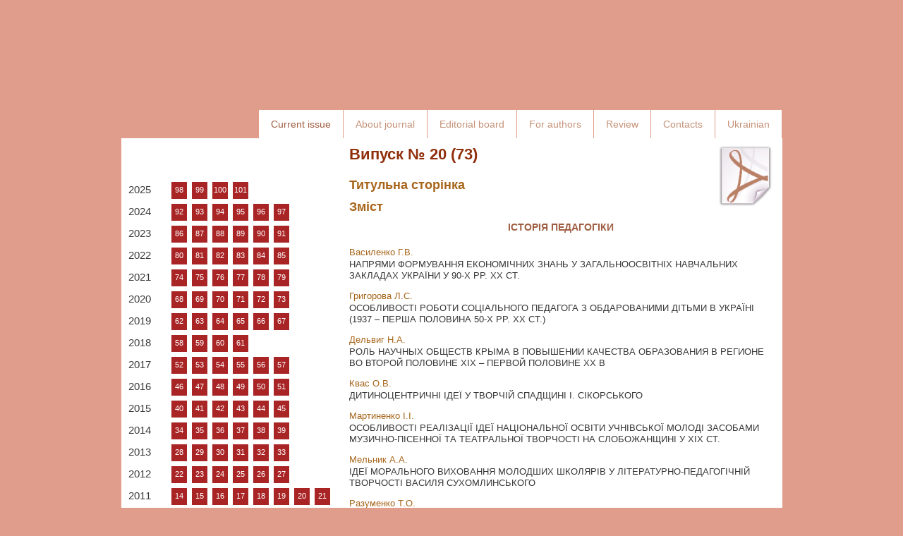

--- FILE ---
content_type: text/html; charset=utf-8
request_url: http://www.pedagogy-journal.kpu.zp.ua/eng/archive/2011/19/73.pdf
body_size: 9064
content:
<!DOCTYPE html PUBLIC "-//W3C//DTD XHTML 1.0 Transitional//EN" "http://www.w3.org/TR/xhtml1/DTD/xhtml1-transitional.dtd">
<html xmlns="http://www.w3.org/1999/xhtml" xml:lang="ru-ru" lang="ru-ru" dir="ltr">
<head>
    <base href="http://www.pedagogy-journal.kpu.zp.ua/eng/archive/2011/19/73.pdf" />
  <meta http-equiv="content-type" content="text/html; charset=utf-8" />
  <meta name="author" content="Super User" />
  <meta name="generator" content="Joomla! - Open Source Content Management" />
  <title>Випуск № 20 (73) </title>
  <link href="/eng/favicon.ico" rel="shortcut icon" type="image/vnd.microsoft.icon" />
  <link href="http://www.pedagogy-journal.kpu.zp.ua/eng/component/search/?Itemid=102&amp;id=73&amp;format=opensearch" rel="search" title="Искать http://law.stateandregions.zp.ua" type="application/opensearchdescription+xml" />
  <script src="/eng/media/system/js/mootools-core.js" type="text/javascript"></script>
  <script src="/eng/media/system/js/core.js" type="text/javascript"></script>
  <script src="/eng/media/system/js/caption.js" type="text/javascript"></script>
  <script src="/eng/media/system/js/mootools-more.js" type="text/javascript"></script>
  <script type="text/javascript">
window.addEvent('load', function() {
				new JCaption('img.caption');
			});
  </script>

  <!-- The following line loads the template CSS file located in the template folder. -->
  <link rel="stylesheet" href="/eng/templates/siteground-j16-19/css/template.css" type="text/css" />
</head>
<body id="page_bg">
  <div id="header">
<div class="jazik" style="position: absolute; top: 10px; left: 25px; color: #363636; font-family: arial; line-height: normal;">
</div>
    <h1><a href="/eng">http://law.stateandregions.zp.ua</a></h1>          
    <div class="top-menu">
      <div id="sgmenu">
        

<ul class="menu">
<li id="item-102" class="current active"><a href="/eng/" ><span>Current issue</span></a></li><li id="item-103"><a href="/eng/pro-zhurnal" ><span>About journal</span></a></li><li id="item-104"><a href="/eng/redkolegiya" ><span>Editorial board</span></a></li><li id="item-105"><a href="/eng/avtoram" ><span>For authors</span></a></li><li id="item-128"><a href="/eng/recenzuvana" ><span>Review</span></a></li><li id="item-106"><a href="/eng/kontakti" ><span>Contacts</span></a></li><li id="item-194"><a href="/" ><span>Ukrainian</span></a></li></ul>
      </div>
    </div>
  </div>
  <div id="wrapper">
    <div id="content_m">
            <div class="maincol_w_left">
            
                  <div class="leftcol">
            		<div class="module">
			<div>
				<div>
					<div>
													<h3>Archive</h3>
											

<div class="custom"  >
	<table class="goda" style="font-family: arial;" cellspacing="0" cellpadding="0">
<tbody>
<tr><th style="font-weight: normal; color: #393939; width: 51px; vertical-align: middle; padding: 0px 10px 9px; font-size: 15px;">2025</th>
<td style="vertical-align: top; color: #363636; font-size: 13px; font-family: arial; padding: 0px 7px 7px 0px; width: 22px; background: url('http://e-journal.spa.msu.ru/images/data2.jpg') no-repeat;"><a href="/eng/98-2025" style="color: white; display: block; font-size: 11px; padding: 3px 0px 5px; width: 22px; text-align: center; background: #a92425;">98</a></td>
<td style="vertical-align: top; color: #363636; font-size: 13px; font-family: arial; padding: 0px 7px 7px 0px; width: 22px; background: url('http://e-journal.spa.msu.ru/images/data2.jpg') no-repeat;"><a href="/eng/99-2025" style="color: white; display: block; font-size: 11px; padding: 3px 0px 5px; width: 22px; text-align: center; background: #a92425;">99</a></td>
<td style="vertical-align: top; color: #363636; font-size: 13px; font-family: arial; padding: 0px 7px 7px 0px; width: 22px; background: url('http://e-journal.spa.msu.ru/images/data2.jpg') no-repeat;"><a href="/eng/100-2025" style="color: white; display: block; font-size: 11px; padding: 3px 0px 5px; width: 22px; text-align: center; background: #a92425;">100</a></td>
<td style="vertical-align: top; color: #363636; font-size: 13px; font-family: arial; padding: 0px 7px 7px 0px; width: 22px; background: url('http://e-journal.spa.msu.ru/images/data2.jpg') no-repeat;"><a href="/eng/101-2025" style="color: white; display: block; font-size: 11px; padding: 3px 0px 5px; width: 22px; text-align: center; background: #a92425;">101</a></td>
<td style="vertical-align: top; color: #363636; font-size: 13px; font-family: arial; padding: 0px 7px 7px 0px; width: 22px; background: url('http://e-journal.spa.msu.ru/images/data2.jpg') no-repeat;"> </td>
<td style="vertical-align: top; color: #363636; font-size: 13px; font-family: arial; padding: 0px 7px 7px 0px; width: 22px; background: url('http://e-journal.spa.msu.ru/images/data2.jpg') no-repeat;"> </td>
<td style="vertical-align: top; color: #363636; font-size: 13px; font-family: arial; padding: 0px 7px 7px 0px; width: 22px; background: url('http://e-journal.spa.msu.ru/images/data2.jpg') no-repeat;"> </td>
<td style="vertical-align: top; color: #363636; font-size: 13px; font-family: arial; padding: 0px 7px 7px 0px; width: 22px; background: url('http://e-journal.spa.msu.ru/images/data2.jpg') no-repeat;"> </td>
</tr>
</tbody>
<tbody>
<tr><th style="font-weight: normal; color: #393939; width: 51px; vertical-align: middle; padding: 0px 10px 9px; font-size: 15px;">2024</th>
<td style="vertical-align: top; color: #363636; font-size: 13px; font-family: arial; padding: 0px 7px 7px 0px; width: 22px; background: url('http://e-journal.spa.msu.ru/images/data2.jpg') no-repeat;"><a href="/eng/92-2024" style="color: white; display: block; font-size: 11px; padding: 3px 0px 5px; width: 22px; text-align: center; background: #a92425;">92</a></td>
<td style="vertical-align: top; color: #363636; font-size: 13px; font-family: arial; padding: 0px 7px 7px 0px; width: 22px; background: url('http://e-journal.spa.msu.ru/images/data2.jpg') no-repeat;"><a href="/eng/93-2024" style="color: white; display: block; font-size: 11px; padding: 3px 0px 5px; width: 22px; text-align: center; background: #a92425;">93</a></td>
<td style="vertical-align: top; color: #363636; font-size: 13px; font-family: arial; padding: 0px 7px 7px 0px; width: 22px; background: url('http://e-journal.spa.msu.ru/images/data2.jpg') no-repeat;"><a href="/eng/94-2024" style="color: white; display: block; font-size: 11px; padding: 3px 0px 5px; width: 22px; text-align: center; background: #a92425;">94</a></td>
<td style="vertical-align: top; color: #363636; font-size: 13px; font-family: arial; padding: 0px 7px 7px 0px; width: 22px; background: url('http://e-journal.spa.msu.ru/images/data2.jpg') no-repeat;"><a href="/eng/95-2024" style="color: white; display: block; font-size: 11px; padding: 3px 0px 5px; width: 22px; text-align: center; background: #a92425;">95</a></td>
<td style="vertical-align: top; color: #363636; font-size: 13px; font-family: arial; padding: 0px 7px 7px 0px; width: 22px; background: url('http://e-journal.spa.msu.ru/images/data2.jpg') no-repeat;"><a href="/eng/96-2024" style="color: white; display: block; font-size: 11px; padding: 3px 0px 5px; width: 22px; text-align: center; background: #a92425;">96</a></td>
<td style="vertical-align: top; color: #363636; font-size: 13px; font-family: arial; padding: 0px 7px 7px 0px; width: 22px; background: url('http://e-journal.spa.msu.ru/images/data2.jpg') no-repeat;"><a href="/eng/97-2024" style="color: white; display: block; font-size: 11px; padding: 3px 0px 5px; width: 22px; text-align: center; background: #a92425;">97</a></td>
<td style="vertical-align: top; color: #363636; font-size: 13px; font-family: arial; padding: 0px 7px 7px 0px; width: 22px; background: url('http://e-journal.spa.msu.ru/images/data2.jpg') no-repeat;"> </td>
</tr>
</tbody>
<tbody>
<tr><th style="font-weight: normal; color: #393939; width: 51px; vertical-align: middle; padding: 0px 10px 9px; font-size: 15px;">2023</th>
<td style="vertical-align: top; color: #363636; font-size: 13px; font-family: arial; padding: 0px 7px 7px 0px; width: 22px; background: url('http://e-journal.spa.msu.ru/images/data2.jpg') no-repeat;"><a href="/eng/86-2023" style="color: white; display: block; font-size: 11px; padding: 3px 0px 5px; width: 22px; text-align: center; background: #a92425;">86</a></td>
<td style="vertical-align: top; color: #363636; font-size: 13px; font-family: arial; padding: 0px 7px 7px 0px; width: 22px; background: url('http://e-journal.spa.msu.ru/images/data2.jpg') no-repeat;"><a href="/eng/87-2023" style="color: white; display: block; font-size: 11px; padding: 3px 0px 5px; width: 22px; text-align: center; background: #a92425;">87</a></td>
<td style="vertical-align: top; color: #363636; font-size: 13px; font-family: arial; padding: 0px 7px 7px 0px; width: 22px; background: url('http://e-journal.spa.msu.ru/images/data2.jpg') no-repeat;"><a href="/eng/88-2023" style="color: white; display: block; font-size: 11px; padding: 3px 0px 5px; width: 22px; text-align: center; background: #a92425;">88</a></td>
<td style="vertical-align: top; color: #363636; font-size: 13px; font-family: arial; padding: 0px 7px 7px 0px; width: 22px; background: url('http://e-journal.spa.msu.ru/images/data2.jpg') no-repeat;"><a href="/eng/89-2023" style="color: white; display: block; font-size: 11px; padding: 3px 0px 5px; width: 22px; text-align: center; background: #a92425;">89</a></td>
<td style="vertical-align: top; color: #363636; font-size: 13px; font-family: arial; padding: 0px 7px 7px 0px; width: 22px; background: url('http://e-journal.spa.msu.ru/images/data2.jpg') no-repeat;"><a href="/eng/90-2023" style="color: white; display: block; font-size: 11px; padding: 3px 0px 5px; width: 22px; text-align: center; background: #a92425;">90</a></td>
<td style="vertical-align: top; color: #363636; font-size: 13px; font-family: arial; padding: 0px 7px 7px 0px; width: 22px; background: url('http://e-journal.spa.msu.ru/images/data2.jpg') no-repeat;"><a href="/eng/91-2023" style="color: white; display: block; font-size: 11px; padding: 3px 0px 5px; width: 22px; text-align: center; background: #a92425;">91</a></td>
<td style="vertical-align: top; color: #363636; font-size: 13px; font-family: arial; padding: 0px 7px 7px 0px; width: 22px; background: url('http://e-journal.spa.msu.ru/images/data2.jpg') no-repeat;"> </td>
</tr>
</tbody>
<tbody>
<tr><th style="font-weight: normal; color: #393939; width: 51px; vertical-align: middle; padding: 0px 10px 9px; font-size: 15px;">2022</th>
<td style="vertical-align: top; color: #363636; font-size: 13px; font-family: arial; padding: 0px 7px 7px 0px; width: 22px; background: url('http://e-journal.spa.msu.ru/images/data2.jpg') no-repeat;"><a href="/eng/80-2022" style="color: white; display: block; font-size: 11px; padding: 3px 0px 5px; width: 22px; text-align: center; background: #a92425;">80</a></td>
<td style="vertical-align: top; color: #363636; font-size: 13px; font-family: arial; padding: 0px 7px 7px 0px; width: 22px; background: url('http://e-journal.spa.msu.ru/images/data2.jpg') no-repeat;"><a href="/eng/81-2022" style="color: white; display: block; font-size: 11px; padding: 3px 0px 5px; width: 22px; text-align: center; background: #a92425;">81</a></td>
<td style="vertical-align: top; color: #363636; font-size: 13px; font-family: arial; padding: 0px 7px 7px 0px; width: 22px; background: url('http://e-journal.spa.msu.ru/images/data2.jpg') no-repeat;"><a href="/eng/82-2022" style="color: white; display: block; font-size: 11px; padding: 3px 0px 5px; width: 22px; text-align: center; background: #a92425;">82</a></td>
<td style="vertical-align: top; color: #363636; font-size: 13px; font-family: arial; padding: 0px 7px 7px 0px; width: 22px; background: url('http://e-journal.spa.msu.ru/images/data2.jpg') no-repeat;"><a href="/eng/83-2022" style="color: white; display: block; font-size: 11px; padding: 3px 0px 5px; width: 22px; text-align: center; background: #a92425;">83</a></td>
<td style="vertical-align: top; color: #363636; font-size: 13px; font-family: arial; padding: 0px 7px 7px 0px; width: 22px; background: url('http://e-journal.spa.msu.ru/images/data2.jpg') no-repeat;"><a href="/eng/84-2022" style="color: white; display: block; font-size: 11px; padding: 3px 0px 5px; width: 22px; text-align: center; background: #a92425;">84</a></td>
<td style="vertical-align: top; color: #363636; font-size: 13px; font-family: arial; padding: 0px 7px 7px 0px; width: 22px; background: url('http://e-journal.spa.msu.ru/images/data2.jpg') no-repeat;"><a href="/eng/85-2022" style="color: white; display: block; font-size: 11px; padding: 3px 0px 5px; width: 22px; text-align: center; background: #a92425;">85</a></td>
</tr>
</tbody>
<tbody>
<tr><th style="font-weight: normal; color: #393939; width: 51px; vertical-align: middle; padding: 0px 10px 9px; font-size: 15px;">2021</th>
<td style="vertical-align: top; color: #363636; font-size: 13px; font-family: arial; padding: 0px 7px 7px 0px; width: 22px; background: url('http://e-journal.spa.msu.ru/images/data2.jpg') no-repeat;"><a href="/eng/74-2021" style="color: white; display: block; font-size: 11px; padding: 3px 0px 5px; width: 22px; text-align: center; background: #a92425;">74</a></td>
<td style="vertical-align: top; color: #363636; font-size: 13px; font-family: arial; padding: 0px 7px 7px 0px; width: 22px; background: url('http://e-journal.spa.msu.ru/images/data2.jpg') no-repeat;"><a href="/eng/75-2021" style="color: white; display: block; font-size: 11px; padding: 3px 0px 5px; width: 22px; text-align: center; background: #a92425;">75</a></td>
<td style="vertical-align: top; color: #363636; font-size: 13px; font-family: arial; padding: 0px 7px 7px 0px; width: 22px; background: url('http://e-journal.spa.msu.ru/images/data2.jpg') no-repeat;"><a href="/eng/76-2021" style="color: white; display: block; font-size: 11px; padding: 3px 0px 5px; width: 22px; text-align: center; background: #a92425;">76</a></td>
<td style="vertical-align: top; color: #363636; font-size: 13px; font-family: arial; padding: 0px 7px 7px 0px; width: 22px; background: url('http://e-journal.spa.msu.ru/images/data2.jpg') no-repeat;"><a href="/eng/77-2021" style="color: white; display: block; font-size: 11px; padding: 3px 0px 5px; width: 22px; text-align: center; background: #a92425;">77</a></td>
<td style="vertical-align: top; color: #363636; font-size: 13px; font-family: arial; padding: 0px 7px 7px 0px; width: 22px; background: url('http://e-journal.spa.msu.ru/images/data2.jpg') no-repeat;"><a href="/eng/78-2021" style="color: white; display: block; font-size: 11px; padding: 3px 0px 5px; width: 22px; text-align: center; background: #a92425;">78</a></td>
<td style="vertical-align: top; color: #363636; font-size: 13px; font-family: arial; padding: 0px 7px 7px 0px; width: 22px; background: url('http://e-journal.spa.msu.ru/images/data2.jpg') no-repeat;"><a href="/eng/79-2021" style="color: white; display: block; font-size: 11px; padding: 3px 0px 5px; width: 22px; text-align: center; background: #a92425;">79</a></td>
</tr>
</tbody>
<tbody>
<tr><th style="font-weight: normal; color: #393939; width: 51px; vertical-align: middle; padding: 0px 10px 9px; font-size: 15px;">2020</th>
<td style="vertical-align: top; color: #363636; font-size: 13px; font-family: arial; padding: 0px 7px 7px 0px; width: 22px; background: url('http://e-journal.spa.msu.ru/images/data2.jpg') no-repeat;"><a href="/eng/68-2020" style="color: white; display: block; font-size: 11px; padding: 3px 0px 5px; width: 22px; text-align: center; background: #a92425;">68</a></td>
<td style="vertical-align: top; color: #363636; font-size: 13px; font-family: arial; padding: 0px 7px 7px 0px; width: 22px; background: url('http://e-journal.spa.msu.ru/images/data2.jpg') no-repeat;"><a href="/eng/69-2020" style="color: white; display: block; font-size: 11px; padding: 3px 0px 5px; width: 22px; text-align: center; background: #a92425;">69</a></td>
<td style="vertical-align: top; color: #363636; font-size: 13px; font-family: arial; padding: 0px 7px 7px 0px; width: 22px; background: url('http://e-journal.spa.msu.ru/images/data2.jpg') no-repeat;"><a href="/eng/70-2020" style="color: white; display: block; font-size: 11px; padding: 3px 0px 5px; width: 22px; text-align: center; background: #a92425;">70</a></td>
<td style="vertical-align: top; color: #363636; font-size: 13px; font-family: arial; padding: 0px 7px 7px 0px; width: 22px; background: url('http://e-journal.spa.msu.ru/images/data2.jpg') no-repeat;"><a href="/eng/71-2020" style="color: white; display: block; font-size: 11px; padding: 3px 0px 5px; width: 22px; text-align: center; background: #a92425;">71</a></td>
<td style="vertical-align: top; color: #363636; font-size: 13px; font-family: arial; padding: 0px 7px 7px 0px; width: 22px; background: url('http://e-journal.spa.msu.ru/images/data2.jpg') no-repeat;"><a href="/eng/72-2020" style="color: white; display: block; font-size: 11px; padding: 3px 0px 5px; width: 22px; text-align: center; background: #a92425;">72</a></td>
<td style="vertical-align: top; color: #363636; font-size: 13px; font-family: arial; padding: 0px 7px 7px 0px; width: 22px; background: url('http://e-journal.spa.msu.ru/images/data2.jpg') no-repeat;"><a href="/eng/73-2020" style="color: white; display: block; font-size: 11px; padding: 3px 0px 5px; width: 22px; text-align: center; background: #a92425;">73</a></td>
</tr>
</tbody>
<tbody>
<tr><th style="font-weight: normal; color: #393939; width: 51px; vertical-align: middle; padding: 0px 10px 9px; font-size: 15px;">2019</th>
<td style="vertical-align: top; color: #363636; font-size: 13px; font-family: arial; padding: 0px 7px 7px 0px; width: 22px; background: url('http://e-journal.spa.msu.ru/images/data2.jpg') no-repeat;"><a href="/eng/62-2019" style="color: white; display: block; font-size: 11px; padding: 3px 0px 5px; width: 22px; text-align: center; background: #a92425;">62</a></td>
<td style="vertical-align: top; color: #363636; font-size: 13px; font-family: arial; padding: 0px 7px 7px 0px; width: 22px; background: url('http://e-journal.spa.msu.ru/images/data2.jpg') no-repeat;"><a href="/eng/63-2019" style="color: white; display: block; font-size: 11px; padding: 3px 0px 5px; width: 22px; text-align: center; background: #a92425;">63</a></td>
<td style="vertical-align: top; color: #363636; font-size: 13px; font-family: arial; padding: 0px 7px 7px 0px; width: 22px; background: url('http://e-journal.spa.msu.ru/images/data2.jpg') no-repeat;"><a href="/eng/64-2019" style="color: white; display: block; font-size: 11px; padding: 3px 0px 5px; width: 22px; text-align: center; background: #a92425;">64</a></td>
<td style="vertical-align: top; color: #363636; font-size: 13px; font-family: arial; padding: 0px 7px 7px 0px; width: 22px; background: url('http://e-journal.spa.msu.ru/images/data2.jpg') no-repeat;"><a href="/eng/65-2019" style="color: white; display: block; font-size: 11px; padding: 3px 0px 5px; width: 22px; text-align: center; background: #a92425;">65</a></td>
<td style="vertical-align: top; color: #363636; font-size: 13px; font-family: arial; padding: 0px 7px 7px 0px; width: 22px; background: url('http://e-journal.spa.msu.ru/images/data2.jpg') no-repeat;"><a href="/eng/66-2019" style="color: white; display: block; font-size: 11px; padding: 3px 0px 5px; width: 22px; text-align: center; background: #a92425;">66</a></td>
<td style="vertical-align: top; color: #363636; font-size: 13px; font-family: arial; padding: 0px 7px 7px 0px; width: 22px; background: url('http://e-journal.spa.msu.ru/images/data2.jpg') no-repeat;"><a href="/eng/67-2019" style="color: white; display: block; font-size: 11px; padding: 3px 0px 5px; width: 22px; text-align: center; background: #a92425;">67</a></td>
</tr>
</tbody>
<tbody>
<tr><th style="font-weight: normal; color: #393939; width: 51px; vertical-align: middle; padding: 0px 10px 9px; font-size: 15px;">2018</th>
<td style="vertical-align: top; color: #363636; font-size: 13px; font-family: arial; padding: 0px 7px 7px 0px; width: 22px; background: url('http://e-journal.spa.msu.ru/images/data2.jpg') no-repeat;"><a href="/eng/58-59-2018" style="color: white; display: block; font-size: 11px; padding: 3px 0px 5px; width: 22px; text-align: center; background: #a92425;">58</a></td>
<td style="vertical-align: top; color: #363636; font-size: 13px; font-family: arial; padding: 0px 7px 7px 0px; width: 22px; background: url('http://e-journal.spa.msu.ru/images/data2.jpg') no-repeat;"><a href="/eng/58-59-2018" style="color: white; display: block; font-size: 11px; padding: 3px 0px 5px; width: 22px; text-align: center; background: #a92425;">59</a></td>
<td style="vertical-align: top; color: #363636; font-size: 13px; font-family: arial; padding: 0px 7px 7px 0px; width: 22px; background: url('http://e-journal.spa.msu.ru/images/data2.jpg') no-repeat;"><a href="/eng/60-2018" style="color: white; display: block; font-size: 11px; padding: 3px 0px 5px; width: 22px; text-align: center; background: #a92425;">60</a></td>
<td style="vertical-align: top; color: #363636; font-size: 13px; font-family: arial; padding: 0px 7px 7px 0px; width: 22px; background: url('http://e-journal.spa.msu.ru/images/data2.jpg') no-repeat;"><a href="/eng/61-2018" style="color: white; display: block; font-size: 11px; padding: 3px 0px 5px; width: 22px; text-align: center; background: #a92425;">61</a></td>
</tr>
</tbody>
<tbody>
<tr><th style="font-weight: normal; color: #393939; width: 51px; vertical-align: middle; padding: 0px 10px 9px; font-size: 15px;">2017</th>
<td style="vertical-align: top; color: #363636; font-size: 13px; font-family: arial; padding: 0px 7px 7px 0px; width: 22px; background: url('http://e-journal.spa.msu.ru/images/data2.jpg') no-repeat;"><a href="/eng/52-2017" style="color: white; display: block; font-size: 11px; padding: 3px 0px 5px; width: 22px; text-align: center; background: #a92425;">52</a></td>
<td style="vertical-align: top; color: #363636; font-size: 13px; font-family: arial; padding: 0px 7px 7px 0px; width: 22px; background: url('http://e-journal.spa.msu.ru/images/data2.jpg') no-repeat;"><a href="/eng/53-2017" style="color: white; display: block; font-size: 11px; padding: 3px 0px 5px; width: 22px; text-align: center; background: #a92425;">53</a></td>
<td style="vertical-align: top; color: #363636; font-size: 13px; font-family: arial; padding: 0px 7px 7px 0px; width: 22px; background: url('http://e-journal.spa.msu.ru/images/data2.jpg') no-repeat;"><a href="/eng/54-2017" style="color: white; display: block; font-size: 11px; padding: 3px 0px 5px; width: 22px; text-align: center; background: #a92425;">54</a></td>
<td style="vertical-align: top; color: #363636; font-size: 13px; font-family: arial; padding: 0px 7px 7px 0px; width: 22px; background: url('http://e-journal.spa.msu.ru/images/data2.jpg') no-repeat;"><a href="/eng/55-2017" style="color: white; display: block; font-size: 11px; padding: 3px 0px 5px; width: 22px; text-align: center; background: #a92425;">55</a></td>
<td style="vertical-align: top; color: #363636; font-size: 13px; font-family: arial; padding: 0px 7px 7px 0px; width: 22px; background: url('http://e-journal.spa.msu.ru/images/data2.jpg') no-repeat;"><a href="/eng/56-57-2017" style="color: white; display: block; font-size: 11px; padding: 3px 0px 5px; width: 22px; text-align: center; background: #a92425;">56</a></td>
<td style="vertical-align: top; color: #363636; font-size: 13px; font-family: arial; padding: 0px 7px 7px 0px; width: 22px; background: url('http://e-journal.spa.msu.ru/images/data2.jpg') no-repeat;"><a href="/eng/56-57-2017" style="color: white; display: block; font-size: 11px; padding: 3px 0px 5px; width: 22px; text-align: center; background: #a92425;">57</a></td>
</tr>
</tbody>
<tbody>
<tr><th style="font-weight: normal; color: #393939; width: 51px; vertical-align: middle; padding: 0px 10px 9px; font-size: 15px;">2016</th>
<td style="vertical-align: top; color: #363636; font-size: 13px; font-family: arial; padding: 0px 7px 7px 0px; width: 22px; background: url('http://e-journal.spa.msu.ru/images/data2.jpg') no-repeat;"><a href="/eng/46-2016" style="color: white; display: block; font-size: 11px; padding: 3px 0px 5px; width: 22px; text-align: center; background: #a92425;">46</a></td>
<td style="vertical-align: top; color: #363636; font-size: 13px; font-family: arial; padding: 0px 7px 7px 0px; width: 22px; background: url('http://e-journal.spa.msu.ru/images/data2.jpg') no-repeat;"><a href="/eng/47-2016" style="color: white; display: block; font-size: 11px; padding: 3px 0px 5px; width: 22px; text-align: center; background: #a92425;">47</a></td>
<td style="vertical-align: top; color: #363636; font-size: 13px; font-family: arial; padding: 0px 7px 7px 0px; width: 22px; background: url('http://e-journal.spa.msu.ru/images/data2.jpg') no-repeat;"><a href="/eng/48-2016" style="color: white; display: block; font-size: 11px; padding: 3px 0px 5px; width: 22px; text-align: center; background: #a92425;">48</a></td>
<td style="vertical-align: top; color: #363636; font-size: 13px; font-family: arial; padding: 0px 7px 7px 0px; width: 22px; background: url('http://e-journal.spa.msu.ru/images/data2.jpg') no-repeat;"><a href="/eng/49-2016" style="color: white; display: block; font-size: 11px; padding: 3px 0px 5px; width: 22px; text-align: center; background: #a92425;">49</a></td>
<td style="vertical-align: top; color: #363636; font-size: 13px; font-family: arial; padding: 0px 7px 7px 0px; width: 22px; background: url('http://e-journal.spa.msu.ru/images/data2.jpg') no-repeat;"><a href="/eng/50-2016" style="color: white; display: block; font-size: 11px; padding: 3px 0px 5px; width: 22px; text-align: center; background: #a92425;">50</a></td>
<td style="vertical-align: top; color: #363636; font-size: 13px; font-family: arial; padding: 0px 7px 7px 0px; width: 22px; background: url('http://e-journal.spa.msu.ru/images/data2.jpg') no-repeat;"><a href="/eng/51-2016" style="color: white; display: block; font-size: 11px; padding: 3px 0px 5px; width: 22px; text-align: center; background: #a92425;">51</a></td>
</tr>
</tbody>
<tbody>
<tr><th style="font-weight: normal; color: #393939; width: 51px; vertical-align: middle; padding: 0px 10px 9px; font-size: 15px;">2015</th>
<td style="vertical-align: top; color: #363636; font-size: 13px; font-family: arial; padding: 0px 7px 7px 0px; width: 22px; background: url('http://e-journal.spa.msu.ru/images/data2.jpg') no-repeat;"><a href="/eng/40-2015" style="color: white; display: block; font-size: 11px; padding: 3px 0px 5px; width: 22px; text-align: center; background: #a92425;">40</a></td>
<td style="vertical-align: top; color: #363636; font-size: 13px; font-family: arial; padding: 0px 7px 7px 0px; width: 22px; background: url('http://e-journal.spa.msu.ru/images/data2.jpg') no-repeat;"><a href="/eng/41-2015" style="color: white; display: block; font-size: 11px; padding: 3px 0px 5px; width: 22px; text-align: center; background: #a92425;">41</a></td>
<td style="vertical-align: top; color: #363636; font-size: 13px; font-family: arial; padding: 0px 7px 7px 0px; width: 22px; background: url('http://e-journal.spa.msu.ru/images/data2.jpg') no-repeat;"><a href="/eng/42-2015" style="color: white; display: block; font-size: 11px; padding: 3px 0px 5px; width: 22px; text-align: center; background: #a92425;">42</a></td>
<td style="vertical-align: top; color: #363636; font-size: 13px; font-family: arial; padding: 0px 7px 7px 0px; width: 22px; background: url('http://e-journal.spa.msu.ru/images/data2.jpg') no-repeat;"><a href="/eng/43-2015" style="color: white; display: block; font-size: 11px; padding: 3px 0px 5px; width: 22px; text-align: center; background: #a92425;">43</a></td>
<td style="vertical-align: top; color: #363636; font-size: 13px; font-family: arial; padding: 0px 7px 7px 0px; width: 22px; background: url('http://e-journal.spa.msu.ru/images/data2.jpg') no-repeat;"><a href="/eng/44-2015" style="color: white; display: block; font-size: 11px; padding: 3px 0px 5px; width: 22px; text-align: center; background: #a92425;">44</a></td>
<td style="vertical-align: top; color: #363636; font-size: 13px; font-family: arial; padding: 0px 7px 7px 0px; width: 22px; background: url('http://e-journal.spa.msu.ru/images/data2.jpg') no-repeat;"><a href="/eng/45-2015" style="color: white; display: block; font-size: 11px; padding: 3px 0px 5px; width: 22px; text-align: center; background: #a92425;">45</a></td>
</tr>
</tbody>
<tbody>
<tr><th style="font-weight: normal; color: #393939; width: 51px; vertical-align: middle; padding: 0px 10px 9px; font-size: 15px;">2014</th>
<td style="vertical-align: top; color: #363636; font-size: 13px; font-family: arial; padding: 0px 7px 7px 0px; width: 22px; background: url('http://e-journal.spa.msu.ru/images/data2.jpg') no-repeat;"><a href="/eng/34-2014" style="color: white; display: block; font-size: 11px; padding: 3px 0px 5px; width: 22px; text-align: center; background: #a92425;">34</a></td>
<td style="vertical-align: top; color: #363636; font-size: 13px; font-family: arial; padding: 0px 7px 7px 0px; width: 22px; background: url('http://e-journal.spa.msu.ru/images/data2.jpg') no-repeat;"><a href="/eng/35-2014" style="color: white; display: block; font-size: 11px; padding: 3px 0px 5px; width: 22px; text-align: center; background: #a92425;">35</a></td>
<td style="vertical-align: top; color: #363636; font-size: 13px; font-family: arial; padding: 0px 7px 7px 0px; width: 22px; background: url('http://e-journal.spa.msu.ru/images/data2.jpg') no-repeat;"><a href="/eng/36-2014" style="color: white; display: block; font-size: 11px; padding: 3px 0px 5px; width: 22px; text-align: center; background: #a92425;">36</a></td>
<td style="vertical-align: top; color: #363636; font-size: 13px; font-family: arial; padding: 0px 7px 7px 0px; width: 22px; background: url('http://e-journal.spa.msu.ru/images/data2.jpg') no-repeat;"><a href="/eng/37-2014" style="color: white; display: block; font-size: 11px; padding: 3px 0px 5px; width: 22px; text-align: center; background: #a92425;">37</a></td>
<td style="vertical-align: top; color: #363636; font-size: 13px; font-family: arial; padding: 0px 7px 7px 0px; width: 22px; background: url('http://e-journal.spa.msu.ru/images/data2.jpg') no-repeat;"><a href="/eng/38-2014" style="color: white; display: block; font-size: 11px; padding: 3px 0px 5px; width: 22px; text-align: center; background: #a92425;">38</a></td>
<td style="vertical-align: top; color: #363636; font-size: 13px; font-family: arial; padding: 0px 7px 7px 0px; width: 22px; background: url('http://e-journal.spa.msu.ru/images/data2.jpg') no-repeat;"><a href="/eng/39-2014" style="color: white; display: block; font-size: 11px; padding: 3px 0px 5px; width: 22px; text-align: center; background: #a92425;">39</a></td>
</tr>
</tbody>
<tbody>
<tr><th style="font-weight: normal; color: #393939; width: 51px; vertical-align: middle; padding: 0px 10px 9px; font-size: 15px;">2013</th>
<td style="vertical-align: top; color: #363636; font-size: 13px; font-family: arial; padding: 0px 7px 7px 0px; width: 22px; background: url('http://e-journal.spa.msu.ru/images/data2.jpg') no-repeat;"><a href="/eng/28-2013" style="color: white; display: block; font-size: 11px; padding: 3px 0px 5px; width: 22px; text-align: center; background: #a92425;">28</a></td>
<td style="vertical-align: top; color: #363636; font-size: 13px; font-family: arial; padding: 0px 7px 7px 0px; width: 22px; background: url('http://e-journal.spa.msu.ru/images/data2.jpg') no-repeat;"><a href="/eng/29-2013" style="color: white; display: block; font-size: 11px; padding: 3px 0px 5px; width: 22px; text-align: center; background: #a92425;">29</a></td>
<td style="vertical-align: top; color: #363636; font-size: 13px; font-family: arial; padding: 0px 7px 7px 0px; width: 22px; background: url('http://e-journal.spa.msu.ru/images/data2.jpg') no-repeat;"><a href="/eng/30-2013" style="color: white; display: block; font-size: 11px; padding: 3px 0px 5px; width: 22px; text-align: center; background: #a92425;">30</a></td>
<td style="vertical-align: top; color: #363636; font-size: 13px; font-family: arial; padding: 0px 7px 7px 0px; width: 22px; background: url('http://e-journal.spa.msu.ru/images/data2.jpg') no-repeat;"><a href="/eng/31-2013" style="color: white; display: block; font-size: 11px; padding: 3px 0px 5px; width: 22px; text-align: center; background: #a92425;">31</a></td>
<td style="vertical-align: top; color: #363636; font-size: 13px; font-family: arial; padding: 0px 7px 7px 0px; width: 22px; background: url('http://e-journal.spa.msu.ru/images/data2.jpg') no-repeat;"><a href="/eng/32-2013" style="color: white; display: block; font-size: 11px; padding: 3px 0px 5px; width: 22px; text-align: center; background: #a92425;">32</a></td>
<td style="vertical-align: top; color: #363636; font-size: 13px; font-family: arial; padding: 0px 7px 7px 0px; width: 22px; background: url('http://e-journal.spa.msu.ru/images/data2.jpg') no-repeat;"><a href="/eng/33-2013" style="color: white; display: block; font-size: 11px; padding: 3px 0px 5px; width: 22px; text-align: center; background: #a92425;">33</a></td>
</tr>
</tbody>
<tbody>
<tr><th style="font-weight: normal; color: #393939; width: 51px; vertical-align: middle; padding: 0px 10px 9px; font-size: 15px;">2012</th>
<td style="vertical-align: top; color: #363636; font-size: 13px; font-family: arial; padding: 0px 7px 7px 0px; width: 22px; background: url('http://e-journal.spa.msu.ru/images/data2.jpg') no-repeat;"><a href="/eng/22-2012" style="color: white; display: block; font-size: 11px; padding: 3px 0px 5px; width: 22px; text-align: center; background: #a92425;">22</a></td>
<td style="vertical-align: top; color: #363636; font-size: 13px; font-family: arial; padding: 0px 7px 7px 0px; width: 22px; background: url('http://e-journal.spa.msu.ru/images/data2.jpg') no-repeat;"><a href="/eng/23-2012" style="color: white; display: block; font-size: 11px; padding: 3px 0px 5px; width: 22px; text-align: center; background: #a92425;">23</a></td>
<td style="vertical-align: top; color: #363636; font-size: 13px; font-family: arial; padding: 0px 7px 7px 0px; width: 22px; background: url('http://e-journal.spa.msu.ru/images/data2.jpg') no-repeat;"><a href="/eng/24-2012" style="color: white; display: block; font-size: 11px; padding: 3px 0px 5px; width: 22px; text-align: center; background: #a92425;">24</a></td>
<td style="vertical-align: top; color: #363636; font-size: 13px; font-family: arial; padding: 0px 7px 7px 0px; width: 22px; background: url('http://e-journal.spa.msu.ru/images/data2.jpg') no-repeat;"><a href="/eng/25-2012" style="color: white; display: block; font-size: 11px; padding: 3px 0px 5px; width: 22px; text-align: center; background: #a92425;">25</a></td>
<td style="vertical-align: top; color: #363636; font-size: 13px; font-family: arial; padding: 0px 7px 7px 0px; width: 22px; background: url('http://e-journal.spa.msu.ru/images/data2.jpg') no-repeat;"><a href="/eng/26-2012" style="color: white; display: block; font-size: 11px; padding: 3px 0px 5px; width: 22px; text-align: center; background: #a92425;">26</a></td>
<td style="vertical-align: top; color: #363636; font-size: 13px; font-family: arial; padding: 0px 7px 7px 0px; width: 22px; background: url('http://e-journal.spa.msu.ru/images/data2.jpg') no-repeat;"><a href="/eng/27-2012" style="color: white; display: block; font-size: 11px; padding: 3px 0px 5px; width: 22px; text-align: center; background: #a92425;">27</a></td>
</tr>
</tbody>
<tbody>
<tr><th style="font-weight: normal; color: #393939; width: 51px; vertical-align: middle; padding: 0px 10px 9px; font-size: 15px;">2011</th>
<td style="vertical-align: top; color: #363636; font-size: 13px; font-family: arial; padding: 0px 7px 7px 0px; width: 22px; background: url('http://e-journal.spa.msu.ru/images/data2.jpg') no-repeat;"><a href="/eng/14-2011" style="color: white; display: block; font-size: 11px; padding: 3px 0px 5px; width: 22px; text-align: center; background: #a92425;">14</a></td>
<td style="vertical-align: top; color: #363636; font-size: 13px; font-family: arial; padding: 0px 7px 7px 0px; width: 22px; background: url('http://e-journal.spa.msu.ru/images/data2.jpg') no-repeat;"><a href="/eng/15-2011" style="color: white; display: block; font-size: 11px; padding: 3px 0px 5px; width: 22px; text-align: center; background: #a92425;">15</a></td>
<td style="vertical-align: top; color: #363636; font-size: 13px; font-family: arial; padding: 0px 7px 7px 0px; width: 22px; background: url('http://e-journal.spa.msu.ru/images/data2.jpg') no-repeat;"><a href="/eng/16-2011" style="color: white; display: block; font-size: 11px; padding: 3px 0px 5px; width: 22px; text-align: center; background: #a92425;">16</a></td>
<td style="vertical-align: top; color: #363636; font-size: 13px; font-family: arial; padding: 0px 7px 7px 0px; width: 22px; background: url('http://e-journal.spa.msu.ru/images/data2.jpg') no-repeat;"><a href="/eng/17-2011" style="color: white; display: block; font-size: 11px; padding: 3px 0px 5px; width: 22px; text-align: center; background: #a92425;">17</a></td>
<td style="vertical-align: top; color: #363636; font-size: 13px; font-family: arial; padding: 0px 7px 7px 0px; width: 22px; background: url('http://e-journal.spa.msu.ru/images/data2.jpg') no-repeat;"><a href="/eng/18-2011" style="color: white; display: block; font-size: 11px; padding: 3px 0px 5px; width: 22px; text-align: center; background: #a92425;">18</a></td>
<td style="vertical-align: top; color: #363636; font-size: 13px; font-family: arial; padding: 0px 7px 7px 0px; width: 22px; background: url('http://e-journal.spa.msu.ru/images/data2.jpg') no-repeat;"><a href="/eng/19-2011" style="color: white; display: block; font-size: 11px; padding: 3px 0px 5px; width: 22px; text-align: center; background: #a92425;">19</a></td>
<td style="vertical-align: top; color: #363636; font-size: 13px; font-family: arial; padding: 0px 7px 7px 0px; width: 22px; background: url('http://e-journal.spa.msu.ru/images/data2.jpg') no-repeat;"><a href="/eng/20-2011" style="color: white; display: block; font-size: 11px; padding: 3px 0px 5px; width: 22px; text-align: center; background: #a92425;">20</a></td>
<td style="vertical-align: top; color: #363636; font-size: 13px; font-family: arial; padding: 0px 7px 7px 0px; width: 22px; background: url('http://e-journal.spa.msu.ru/images/data2.jpg') no-repeat;"><a href="/eng/21-2011" style="color: white; display: block; font-size: 11px; padding: 3px 0px 5px; width: 22px; text-align: center; background: #a92425;">21</a></td>
</tr>
</tbody>
<tbody>
<tr><th style="font-weight: normal; color: #393939; width: 51px; vertical-align: middle; padding: 0px 10px 9px; font-size: 15px;">2010</th>
<td style="vertical-align: top; color: #363636; font-size: 13px; font-family: arial; padding: 0px 7px 7px 0px; width: 22px; background: url('http://e-journal.spa.msu.ru/images/data2.jpg') no-repeat;"><a href="/eng/6-2010" style="color: white; display: block; font-size: 11px; padding: 3px 0px 5px; width: 22px; text-align: center; background: #a92425;">6</a></td>
<td style="vertical-align: top; color: #363636; font-size: 13px; font-family: arial; padding: 0px 7px 7px 0px; width: 22px; background: url('http://e-journal.spa.msu.ru/images/data2.jpg') no-repeat;"><a href="/eng/7-2010" style="color: white; display: block; font-size: 11px; padding: 3px 0px 5px; width: 22px; text-align: center; background: #a92425;">7</a></td>
<td style="vertical-align: top; color: #363636; font-size: 13px; font-family: arial; padding: 0px 7px 7px 0px; width: 22px; background: url('http://e-journal.spa.msu.ru/images/data2.jpg') no-repeat;"><a href="/eng/8-2010" style="color: white; display: block; font-size: 11px; padding: 3px 0px 5px; width: 22px; text-align: center; background: #a92425;">8</a></td>
<td style="vertical-align: top; color: #363636; font-size: 13px; font-family: arial; padding: 0px 7px 7px 0px; width: 22px; background: url('http://e-journal.spa.msu.ru/images/data2.jpg') no-repeat;"><a href="/eng/9-2010" style="color: white; display: block; font-size: 11px; padding: 3px 0px 5px; width: 22px; text-align: center; background: #a92425;">9</a></td>
<td style="vertical-align: top; color: #363636; font-size: 13px; font-family: arial; padding: 0px 7px 7px 0px; width: 22px; background: url('http://e-journal.spa.msu.ru/images/data2.jpg') no-repeat;"><a href="/eng/10-2010" style="color: white; display: block; font-size: 11px; padding: 3px 0px 5px; width: 22px; text-align: center; background: #a92425;">10</a></td>
<td style="vertical-align: top; color: #363636; font-size: 13px; font-family: arial; padding: 0px 7px 7px 0px; width: 22px; background: url('http://e-journal.spa.msu.ru/images/data2.jpg') no-repeat;"><a href="/eng/11-2010" style="color: white; display: block; font-size: 11px; padding: 3px 0px 5px; width: 22px; text-align: center; background: #a92425;">11</a></td>
<td style="vertical-align: top; color: #363636; font-size: 13px; font-family: arial; padding: 0px 7px 7px 0px; width: 22px; background: url('http://e-journal.spa.msu.ru/images/data2.jpg') no-repeat;"><a href="/eng/12-2010" style="color: white; display: block; font-size: 11px; padding: 3px 0px 5px; width: 22px; text-align: center; background: #a92425;">12</a></td>
<td style="vertical-align: top; color: #363636; font-size: 13px; font-family: arial; padding: 0px 7px 7px 0px; width: 22px; background: url('http://e-journal.spa.msu.ru/images/data2.jpg') no-repeat;"><a href="/eng/13-2010" style="color: white; display: block; font-size: 11px; padding: 3px 0px 5px; width: 22px; text-align: center; background: #a92425;">13</a></td>
</tr>
</tbody>
<tbody>
<tr><th style="font-weight: normal; color: #393939; width: 51px; vertical-align: middle; padding: 0px 10px 9px; font-size: 15px;">2009</th>
<td style="vertical-align: top; color: #363636; font-size: 13px; font-family: arial; padding: 0px 7px 7px 0px; width: 22px; background: url('http://e-journal.spa.msu.ru/images/data2.jpg') no-repeat;"><a href="/eng/1-2009" style="color: white; display: block; font-size: 11px; padding: 3px 0px 5px; width: 22px; text-align: center; background: #a92425;">1</a></td>
<td style="vertical-align: top; color: #363636; font-size: 13px; font-family: arial; padding: 0px 7px 7px 0px; width: 22px; background: url('http://e-journal.spa.msu.ru/images/data2.jpg') no-repeat;"><a href="/eng/2-2009" style="color: white; display: block; font-size: 11px; padding: 3px 0px 5px; width: 22px; text-align: center; background: #a92425;">2</a></td>
<td style="vertical-align: top; color: #363636; font-size: 13px; font-family: arial; padding: 0px 7px 7px 0px; width: 22px; background: url('http://e-journal.spa.msu.ru/images/data2.jpg') no-repeat;"><a href="/eng/3-2009" style="color: white; display: block; font-size: 11px; padding: 3px 0px 5px; width: 22px; text-align: center; background: #a92425;">3</a></td>
<td style="vertical-align: top; color: #363636; font-size: 13px; font-family: arial; padding: 0px 7px 7px 0px; width: 22px; background: url('http://e-journal.spa.msu.ru/images/data2.jpg') no-repeat;"><a href="/eng/4-2009" style="color: white; display: block; font-size: 11px; padding: 3px 0px 5px; width: 22px; text-align: center; background: #a92425;">4</a></td>
<td style="vertical-align: top; color: #363636; font-size: 13px; font-family: arial; padding: 0px 7px 7px 0px; width: 22px; background: url('http://e-journal.spa.msu.ru/images/data2.jpg') no-repeat;"><a href="/eng/5-2009" style="color: white; display: block; font-size: 11px; padding: 3px 0px 5px; width: 22px; text-align: center; background: #a92425;">5</a></td>
</tr>
</tbody>
</table></div>
					</div>
				</div>
			</div>
		</div>
			<div class="module">
			<div>
				<div>
					<div>
													<h3>Search</h3>
											<form action="/eng/" method="post">
	<div class="search">
		<input type="submit" value="Искать" class="button" onclick="this.form.searchword.focus();"/><label for="mod-search-searchword"></label><input name="searchword" id="mod-search-searchword" maxlength="20"  class="inputbox" type="text" size="10" value="Search..."  onblur="if (this.value=='') this.value='Search...';" onfocus="if (this.value=='Search...') this.value='';" />	<input type="hidden" name="task" value="search" />
	<input type="hidden" name="option" value="com_search" />
	<input type="hidden" name="Itemid" value="102" />
	</div>
</form>
					</div>
				</div>
			</div>
		</div>
			<div class="module">
			<div>
				<div>
					<div>
											

<div class="custom"  >
	<div style="margin-left: -8px;">
<div style="text-align: center;">
<p> </p>
<p><a href="https://takibook.od.ua/" target="_blank"><img src="https://helvetica.ua/takibook.png" border="0" alt="baner1" width="240" height="77" /></a></p>
<p> </p>
<p><a href="https://cuesc.org.ua/zhurnali/pnap/" target="_blank"><img src="/eng/images/240x77.png" border="0" alt="baner1" width="240" height="77" /></a></p>
<p> </p>
<p><a href="http://virtuni.education.zp.ua/" target="_blank"><img src="/eng/images/baner1.png" border="0" alt="baner1" width="240" height="77" /></a></p>
<p> </p>
<p><a href="http://www.nbuv.gov.ua/" target="_blank" style="color: #999999; line-height: 16.8999996185303px; text-align: center;"><img src="/eng/images/unnamed.jpg" border="0" alt="unnamed" width="240" height="75" /></a></p>
<p> </p>
</div>
<div id="Mod135" style="text-align: center;">
<div>
<div>
<p><a href="http://mon.gov.ua/activity/nauka/atestacziya-kadriv-vishhoyi-kvalifikacziyi/perelik-vidan/" target="_blank"><img src="/eng/images/banner_c111.png" border="0" alt="banner c111" width="240" height="77" /></a></p>
<p> </p>
<p> </p>
<p><a href="http://www.mon.gov.ua/" target="_blank" style="color: #999999; line-height: 16.9px; text-align: center;"><img src="/eng/images/images.jpg" border="0" alt="images" width="240" height="80" /></a></p>
<p> </p>
<p><a href="https://oldiplus.ua" target="_blank"><img src="/eng/../images/oldis_bans.png" border="0" alt="" width="240" /></a></p>
<p> </p>
<p><a href="https://strikeplagiarism.com/en/" target="_blank"><img src="https://oldiplus.ua/image/catalog/sustem/strike.png" border="0" width="240" /></a></p>
</div>
</div>
</div>
<div id="Mod136" style="text-align: center;"> </div>
</div></div>
					</div>
				</div>
			</div>
		</div>
	
          </div>
                    
            <div class="cont">
              <div class="item-page">









<div style="float: right;"><a class="ar_op2" href="/eng/archive/2011/20/20_2011.pdf" target="_blank"><img src="/eng/images/pdf.jpg" border="0" alt="" /></a></div>
<h2 style="text-align: left;">Випуск № 20 (73)</h2>
<h3 style="text-align: left;"><a href="/eng/archive/2011/20/1.pdf" target="_blank">Титульна сторінка</a></h3>
<h3 style="text-align: left;"><a href="/eng/archive/2011/20/2.pdf" target="_blank">Зміст</a></h3>
<h4 style="text-align: center;">ІСТОРІЯ ПЕДАГОГІКИ</h4>
<p style="text-align: left;"><a href="/eng/archive/2011/20/3.pdf" target="_blank">Василенко Г.В. </a></p>
<div class="dscr_group"><a href="/eng/archive/2011/20/3.pdf" target="_blank"> НАПРЯМИ ФОРМУВАННЯ ЕКОНОМІЧНИХ ЗНАНЬ У ЗАГАЛЬНООСВІТНІХ НАВЧАЛЬНИХ ЗАКЛАДАХ УКРАЇНИ У 90-Х РР. ХХ СТ.</a></div>
<p style="text-align: left;"><a href="/eng/archive/2011/20/4.pdf" target="_blank">Григорова Л.С. </a></p>
<div class="dscr_group"><a href="/eng/archive/2011/20/4.pdf" target="_blank"> ОСОБЛИВОСТІ РОБОТИ СОЦІАЛЬНОГО ПЕДАГОГА З ОБДАРОВАНИМИ ДІТЬМИ В УКРАЇНІ (1937 – ПЕРША ПОЛОВИНА 50-Х РР. ХХ СТ.)</a></div>
<p style="text-align: left;"><a href="/eng/archive/2011/20/5.pdf" target="_blank">Дельвиг Н.А. </a></p>
<div class="dscr_group"><a href="/eng/archive/2011/20/5.pdf" target="_blank"> РОЛЬ НАУЧНЫХ ОБЩЕСТВ КРЫМА В ПОВЫШЕНИИ КАЧЕСТВА ОБРАЗОВАНИЯ В РЕГИОНЕ ВО ВТОРОЙ ПОЛОВИНЕ XIX – ПЕРВОЙ ПОЛОВИНЕ XX В</a></div>
<p style="text-align: left;"><a href="/eng/archive/2011/20/6.pdf" target="_blank">Квас О.В. </a></p>
<div class="dscr_group"><a href="/eng/archive/2011/20/6.pdf" target="_blank"> ДИТИНОЦЕНТРИЧНІ ІДЕЇ У ТВОРЧІЙ СПАДЩИНІ І. СІКОРСЬКОГО</a></div>
<p style="text-align: left;"><a href="/eng/archive/2011/20/7.pdf" target="_blank">Мартиненко І.І. </a></p>
<div class="dscr_group"><a href="/eng/archive/2011/20/7.pdf" target="_blank"> ОСОБЛИВОСТІ РЕАЛІЗАЦІЇ ІДЕЇ НАЦІОНАЛЬНОЇ ОСВІТИ УЧНІВСЬКОЇ МОЛОДІ ЗАСОБАМИ МУЗИЧНО-ПІСЕННОЇ ТА ТЕАТРАЛЬНОЇ ТВОРЧОСТІ НА СЛОБОЖАНЩИНІ У ХІХ СТ.</a></div>
<p style="text-align: left;"><a href="/eng/archive/2011/20/8.pdf" target="_blank">Мельник А.А. </a></p>
<div class="dscr_group"><a href="/eng/archive/2011/20/8.pdf" target="_blank"> ІДЕЇ МОРАЛЬНОГО ВИХОВАННЯ МОЛОДШИХ ШКОЛЯРІВ У ЛІТЕРАТУРНО-ПЕДАГОГІЧНІЙ ТВОРЧОСТІ ВАСИЛЯ СУХОМЛИНСЬКОГО</a></div>
<p style="text-align: left;"><a href="/eng/archive/2011/20/9.pdf" target="_blank">Разуменко Т.О. </a></p>
<div class="dscr_group"><a href="/eng/archive/2011/20/9.pdf" target="_blank"> ВИТОКИ СТАНОВЛЕННЯ ФАКУЛЬТЕТСЬКОЇ СТРУКТУРИ ЄВРОПЕЙСЬКИХ УНІВЕРСИТЕТІВ: ІСТОРІЯ, ДОСВІД</a></div>
<p style="text-align: left;"><a href="/eng/archive/2011/20/10.pdf" target="_blank">Ревіна Д.О. </a></p>
<div class="dscr_group"><a href="/eng/archive/2011/20/10.pdf" target="_blank"> НАВЧАННЯ ІНОЗЕМНИХ МОВ В ЕПОХУ КИЇВСЬКОЇ РУСІ ТА МОСКОВСЬКОЇ ДЕРЖАВИ (Х–ХVІ СТ.)</a></div>
<p style="text-align: left;"><a href="/eng/archive/2011/20/11.pdf" target="_blank">Ткаченко О.Б. </a></p>
<div class="dscr_group"><a href="/eng/archive/2011/20/11.pdf" target="_blank"> ЗАКОНОДАВЧО-НОРМАТИВНА БАЗА ЯКОСТІ ПІДГОТОВКИ КАДРІВ ВИЩОЇ КВАЛІФІКАЦІЇ В УКРАЇНІ (50–60-Х РР. XX СТ.)</a></div>
<p style="text-align: left;"><a href="/eng/archive/2011/20/12.pdf" target="_blank">Фізеші О.Й. </a></p>
<div class="dscr_group"><a href="/eng/archive/2011/20/12.pdf" target="_blank"> РОЗВИТОК ПОЧАТКОВОЇ ОСВІТИ У ПЕРІОД ПЕРЕБУВАННЯ ЗАКАРПАТОУКРАЇНСЬКИХ ЗЕМЕЛЬ ПІД ВЛАДОЮ АВСТРО-УГОРЩИНИ (1847–1919 РР.)</a></div>
<p style="text-align: left;"><a href="/eng/archive/2011/20/13.pdf" target="_blank">Яременко Н.В. </a></p>
<div class="dscr_group"><a href="/eng/archive/2011/20/13.pdf" target="_blank"> ВПЛИВ ОСОБИСТОСТІ ДИРЕКТОРА В ПРИВАТНИХ ШКОЛАХ ВЕЛИКОЇ БРИТАНІЇ НА УСПІХ ТА ДОЛЮ НАВЧАЛЬНОГО ЗАКЛАДУ (ІСТОРИКО-ПЕДАГОГІЧНИЙ АСПЕКТ)</a></div>
<h4 style="text-align: center;">ТЕОРЕТИЧНІ ОСНОВИ СУЧАСНОЇ ПЕДАГОГІКИ ТА ОСВІТИ</h4>
<p style="text-align: left;"><a href="/eng/archive/2011/20/14.pdf" target="_blank">Алєксєєва Г.М. </a></p>
<div class="dscr_group"><a href="/eng/archive/2011/20/14.pdf" target="_blank"> ПСИХОЛОГО-ПЕДАГОГІЧНІ УМОВИ ФОРМУВАННЯ ГОТОВНОСТІ МАЙБУТНІХ СОЦІАЛЬНИХ ПЕДАГОГІВ ДО ВИКОРИСТАННЯ КОМП’ЮТЕРНИХ ТЕХНОЛОГІЙ У ПРОФЕСІЙНІЙ ДІЯЛЬНОСТІ</a></div>
<p style="text-align: left;"><a href="/eng/archive/2011/20/15.pdf" target="_blank">Бондаренко Ю.В. </a></p>
<div class="dscr_group"><a href="/eng/archive/2011/20/15.pdf" target="_blank"> ГУМАНІТАРНІ СКЛАДОВІ ПРОФЕСІЙНОЇ КОМПЕТЕНЦІЇ МАЙБУТНІХ ІНЖЕНЕРІВ-ПЕДАГОГІВ</a></div>
<p style="text-align: left;"><a href="/eng/archive/2011/20/16.pdf" target="_blank">Вашак О.О. </a></p>
<div class="dscr_group"><a href="/eng/archive/2011/20/16.pdf" target="_blank"> ФОРМУВАННЯ В МАЙБУТНЬОГО ПЕДАГОГА КОМПЕТЕНТІСНОГО ПІДХОДУ ДО ЕКОЛОГІЧНОГО ВИХОВАНЯ ДОШКІЛЬНИКІВ </a></div>
<p style="text-align: left;"><a href="/eng/archive/2011/20/17.pdf" target="_blank">Глазкова І.Я. </a></p>
<div class="dscr_group"><a href="/eng/archive/2011/20/17.pdf" target="_blank"> СИСТЕМА ЗАБЕЗПЕЧЕННЯ БАР’ЄРНОЇ КОМПЕТЕНЦІЇ МАЙБУТНЬОГО ВЧИТЕЛЯ В ПРОЦЕСІ ПРОФЕСІЙНОЇ ПІДГОТОВКИ </a></div>
<p style="text-align: left;"><a href="/eng/archive/2011/20/18.pdf" target="_blank">Данилевич А.К. </a></p>
<div class="dscr_group"><a href="/eng/archive/2011/20/18.pdf" target="_blank"> ПРОБЛЕМЫ ПРОФЕССИОНАЛЬНОГО УПРАВЛЕНИЯ УЧЕБНО-ВОСПИТАТЕЛЬНЫМИ ЗАВЕДЕНИЯМИ</a></div>
<p style="text-align: left;"><a href="/eng/archive/2011/20/19.pdf" target="_blank">Жабенко О.В. </a></p>
<div class="dscr_group"><a href="/eng/archive/2011/20/19.pdf" target="_blank"> ФОРМУВАННЯ ТА РОЗВИТОК ПЕДАГОГІЧНИХ НАВИЧОК І УМІНЬ У ПРОЦЕСІ ПІДГОТОВКИ НАУКОВО-ПЕДАГОГІЧНИХ КАДРІВ</a></div>
<p style="text-align: left;"><a href="/eng/archive/2011/20/20.pdf" target="_blank">Жуков С.М. </a></p>
<div class="dscr_group"><a href="/eng/archive/2011/20/20.pdf" target="_blank"> СПІВВІДНОШЕННЯ СЕНСУ ЖИТТЯ, ДУХОВНОСТІ ТА ЩАСТЯ </a></div>
<p style="text-align: left;"><a href="/eng/archive/2011/20/21.pdf" target="_blank">Заскалєта С.Г. </a></p>
<div class="dscr_group"><a href="/eng/archive/2011/20/21.pdf" target="_blank"> РОЗВИТОК СИСТЕМИ ПРОФЕСІЙНОЇ ПІДГОТОВКИ ФАХІВЦІВ АГРАРНОЇ ГАЛУЗІ В КРАЇНАХ СХІДНОЇ ЄВРОПИ</a></div>
<p style="text-align: left;"><a href="/eng/archive/2011/20/22.pdf" target="_blank">Іноземцева С.В. </a></p>
<div class="dscr_group"><a href="/eng/archive/2011/20/22.pdf" target="_blank"> ОСОБЛИВОСТІ ОРГАНІЗАЦІЇ НАВЧАЛЬНО-ВИХОВНОГО ПРОЦЕСУ З ДІТЬМИ ТА ПІДЛІТКАМИ З ОСОБЛИВИМИ ПОТРЕБАМИ В УКРАЇНІ НА СУЧАСНОМУ ЕТАПІ РОЗВИТКУ СУСПІЛЬСТВА</a></div>
<p style="text-align: left;"><a href="/eng/archive/2011/20/23.pdf" target="_blank">Каракатсаніс Т.В. </a></p>
<div class="dscr_group"><a href="/eng/archive/2011/20/23.pdf" target="_blank"> СИСТЕМА ПІДГОТОВКИ МАЙБУТНІХ УЧИТЕЛІВ ПОЧАТКОВИХ КЛАСІВ У ВЕЛИКІЙ БРИТАНІЇ</a></div>
<p style="text-align: left;"><a href="/eng/archive/2011/20/24.pdf" target="_blank">Каралкіна К.В. </a></p>
<div class="dscr_group"><a href="/eng/archive/2011/20/24.pdf" target="_blank"> ПРО ПИТАННЯ МОРАЛЬНИХ РЕГУЛЯТОРІВ ПРОФЕСІЙНОЇ ДІЯЛЬНОСТІ МЕДИЧНИХ ПРАЦІВНИКІВ </a></div>
<p style="text-align: left;"><a href="/eng/archive/2011/20/25.pdf" target="_blank">Кемкіна В.І. </a></p>
<div class="dscr_group"><a href="/eng/archive/2011/20/25.pdf" target="_blank"> ТЕОРЕТИЧНІ ЗАСАДИ КОРЕКЦІЙНОЇ РОБОТИ З РОЗВИТКУ РУХОВОЇ СФЕРИ ДОРОСЛИХ СЛІПИХ </a></div>
<p style="text-align: left;"><a href="/eng/archive/2011/20/26.pdf" target="_blank">Коваленко О.А. </a></p>
<div class="dscr_group"><a href="/eng/archive/2011/20/26.pdf" target="_blank"> ФІЛОСОФСЬКИЙ ПІДХІД ДО ВИЗНАЧЕННЯ СУТНОСТІ ПОНЯТТЯ “ОБДАРОВАНІСТЬ”</a></div>
<p style="text-align: left;"><a href="/eng/archive/2011/20/27.pdf" target="_blank">Колесник О.І. </a></p>
<div class="dscr_group"><a href="/eng/archive/2011/20/27.pdf" target="_blank"> ВЗАЄМОДІЯ СУБ’ЄКТІВ НАВЧАЛЬНОГО ПРОЦЕСУ: СТРУКТУРНО-ФУНКЦІОНАЛЬНИЙ АНАЛІЗ, ЕТАПИ ОРГАНІЗАЦІЇ</a></div>
<p style="text-align: left;"><a href="/eng/archive/2011/20/28.pdf" target="_blank">Копитков Д.М. </a></p>
<div class="dscr_group"><a href="/eng/archive/2011/20/28.pdf" target="_blank"> ПСИХОЛОГО-ПЕДАГОГІЧНІ ОСОБЛИВОСТІ ФОРМУВАННЯ ПРОФЕСІЙНОЇ КОМПЕТЕНТНОСТІ ІНЖЕНЕРІВ З ОРГАНІЗАЦІЇ ПЕРЕВЕЗЕНЬ І УПРАВЛІННЯ НА АВТОМОБІЛЬНОМУ ТРАНСПОРТІ </a></div>
<p style="text-align: left;"><a href="/eng/archive/2011/20/29.pdf" target="_blank">Костєва Ю.І. </a></p>
<div class="dscr_group"><a href="/eng/archive/2011/20/29.pdf" target="_blank"> ФОРМУВАННЯ ЦІННІСНИХ ОРІЄНТАЦІЙ МАЙБУТНЬОГО ВЧИТЕЛЯ ПРИРОДНИЧИХ ДИСЦИПЛІН У ПРОЦЕСІ ВИВЧЕННЯ ЗАГАЛЬНОПЕДАГОГІЧНИХ ДИСЦИПЛІН </a></div>
<p style="text-align: left;"><a href="/eng/archive/2011/20/30.pdf" target="_blank">Кот О.П. </a></p>
<div class="dscr_group"><a href="/eng/archive/2011/20/30.pdf" target="_blank"> ПИТАННЯ СТАНОВЛЕННЯ ПЕДАГОГІЧНОЇ АНТРОПОЛОГІЇ В ЗАРУБІЖНІЙ НАУЦІ </a></div>
<p style="text-align: left;"><a href="/eng/archive/2011/20/31.pdf" target="_blank">Крамаренко А.М. </a></p>
<div class="dscr_group"><a href="/eng/archive/2011/20/31.pdf" target="_blank"> СУТНІСТЬ ПОНЯТТЯ “СОЦІОПРИРОДНІ ЦІННОСТІ МАЙБУТНІХ ФАХІВЦІВ ПОЧАТКОВОЇ ОСВІТИ”: ТЕОРЕТИЧНИЙ АСПЕКТ </a></div>
<p style="text-align: left;"><a href="/eng/archive/2011/20/32.pdf" target="_blank">Крамаренко Т.В. </a></p>
<div class="dscr_group"><a href="/eng/archive/2011/20/32.pdf" target="_blank"> НАВЧАЛЬНИЙ ДІАЛОГ ЯК ЗАСІБ РЕАЛІЗАЦІЇ ПЕДАГОГІЧНОЇ ВЗАЄМОДІЇ ЗАСОБАМИ ІНФОРМАЦІЙНИХ ТЕХНОЛОГІЙ</a></div>
<p style="text-align: left;"><a href="/eng/archive/2011/20/33.pdf" target="_blank">Курінна А.Ф. </a></p>
<div class="dscr_group"><a href="/eng/archive/2011/20/33.pdf" target="_blank"> ПРОБЛЕМА РЕАЛІЗАЦІЇ СЛОВОЦЕНТРИЧНОГО ПІДХОДУ В ТЕОРІЇ І ПРАКТИЦІ НАВЧАННЯ МОВИ</a></div>
<p style="text-align: left;"><a href="/eng/archive/2011/20/34.pdf" target="_blank">Кутик О.М. </a></p>
<div class="dscr_group"><a href="/eng/archive/2011/20/34.pdf" target="_blank"> КОНТРОЛЬНО-АНАЛІТИЧНИЙ СУПРОВІД УПРАВЛІННЯ ЯКІСТЮ ПІДВИЩЕННЯ КВАЛІФІКАЦІЇ ПЕДАГОГІВ У СИСТЕМІ ПІСЛЯДИПЛОМНОЇ ОСВІТИ </a></div>
<p style="text-align: left;"><a href="/eng/archive/2011/20/35.pdf" target="_blank">Левада Д.О. </a></p>
<div class="dscr_group"><a href="/eng/archive/2011/20/35.pdf" target="_blank"> ПРОБЛЕМИ ФОРМУВАННЯ ПРОФЕСІЙНОЇ КОМПЕТЕНТНОСТІ МАЙБУТНІХ УЧИТЕЛІВ </a></div>
<p style="text-align: left;"><a href="/eng/archive/2011/20/36.pdf" target="_blank">Манохіна І.В. </a></p>
<div class="dscr_group"><a href="/eng/archive/2011/20/36.pdf" target="_blank"> ДО ПРОБЛЕМИ ГОТОВНОСТІ МАЙБУТНІХ СОЦІАЛЬНИХ ПЕДАГОГІВ ДО ПРОФЕСІЙНОЇ ДІЯЛЬНОСТІ</a></div>
<p style="text-align: left;"><a href="/eng/archive/2011/20/37.pdf" target="_blank">Матвєєва О.О. </a></p>
<div class="dscr_group"><a href="/eng/archive/2011/20/37.pdf" target="_blank"> КОНЦЕПЦІЇ ІСТОРИЧНОГО РОЗВИТКУ ПОНЯТТЯ “ПЕДАГОГІЧНА ДІАГНОСТИКА”</a></div>
<p style="text-align: left;"><a href="/eng/archive/2011/20/38.pdf" target="_blank">Москальова Л.Ю. </a></p>
<div class="dscr_group"><a href="/eng/archive/2011/20/38.pdf" target="_blank"> СЕРЕДОВИЩНИЙ, СИСТЕМНИЙ, СИНЕРГЕТИЧНИЙ, ЦИВІЛІЗАЦІЙНИЙ ПІДХОДИ У ВИХОВАННІ МАЙБУТНІХ УЧИТЕЛІВ</a></div>
<p style="text-align: left;"><a href="/eng/archive/2011/20/39.pdf" target="_blank">Нечаєва О.В. </a></p>
<div class="dscr_group"><a href="/eng/archive/2011/20/39.pdf" target="_blank"> ХАРАКТЕРИСТИКА НЕОБХІДНИХ ЗНАНЬ І УМІНЬ МАЙБУТНІХ УЧИТЕЛІВ ОСНОВ ЗДОРОВ’Я В КОНТЕКСТІ СТАТЕВОГО ВИХОВАННЯ ПІДЛІТКІВ</a></div>
<p style="text-align: left;"><a href="/eng/archive/2011/20/40.pdf" target="_blank">Ніколенко Л.М. </a></p>
<div class="dscr_group"><a href="/eng/archive/2011/20/40.pdf" target="_blank"> СУТНІСТЬ КОМУНІКАЦІЙНОГО ПОТЕНЦІАЛУ ОСОБИСТОСТІ ЯК ПЕДАГОГІЧНОГО ФЕНОМЕНУ </a></div>
<p style="text-align: left;"><a href="/eng/archive/2011/20/41.pdf" target="_blank">Прусак В.Ф. </a></p>
<div class="dscr_group"><a href="/eng/archive/2011/20/41.pdf" target="_blank"> ПРОБЛЕМА ПІДГОТОВКИ МАЙБУТНІХ ДИЗАЙНЕРІВ У СИСТЕМІ НЕПЕРЕРВНОЇ ОСВІТИ </a></div>
<p style="text-align: left;"><a href="/eng/archive/2011/20/42.pdf" target="_blank">Постникова Л.А. </a></p>
<div class="dscr_group"><a href="/eng/archive/2011/20/42.pdf" target="_blank"> ФІЛОСОФСЬКІ, ПСИХОЛОГІЧНІ, СОЦІОЛОГІЧНІ ТА ПЕДАГОГІЧНІ АСПЕКТИ КОМУНІКАЦІЇ</a></div>
<p style="text-align: left;"><a href="/eng/archive/2011/20/43.pdf" target="_blank">Приходченко К.І. </a></p>
<div class="dscr_group"><a href="/eng/archive/2011/20/43.pdf" target="_blank"> РОЛЬ ЦЕРКВИ В УКРАЇНІ ЯК ОСВІТНЬОГО ЦЕНТРУ </a></div>
<p style="text-align: left;"><a href="/eng/archive/2011/20/44.pdf" target="_blank">Соколовський В.В. </a></p>
<div class="dscr_group"><a href="/eng/archive/2011/20/44.pdf" target="_blank"> ЕМОЦІЙНО-ВОЛЬОВА ХАРАКТЕРИСТИКА ОСОБИСТОСТІ КУРСАНТІВ </a></div>
<p style="text-align: left;"><a href="/eng/archive/2011/20/45.pdf" target="_blank">Сошенко С.М., Пилипенко М.М. </a></p>
<div class="dscr_group"><a href="/eng/archive/2011/20/45.pdf" target="_blank"> НОРМАЛІЗАЦІЯ ФУНКЦІОНАЛЬНОГО СТАНУ АБІТУРІЄНТІВ В УМОВАХ ДОВУЗІВСЬКОЇ ПІДГОТОВКИ </a></div>
<p style="text-align: left;"><a href="/eng/archive/2011/20/46.pdf" target="_blank">Тарасенко Т.В. </a></p>
<div class="dscr_group"><a href="/eng/archive/2011/20/46.pdf" target="_blank"> ФОРМУВАННЯ ПРОФЕСІЙНОЇ КУЛЬТУРИ МАЙБУТНІХ УЧИТЕЛІВ ЯК ПСИХОЛОГО-ПЕДАГОГІЧНА ПРОБЛЕМА </a></div>
<p style="text-align: left;"><a href="/eng/archive/2011/20/47.pdf" target="_blank">Тернавська Л.М. </a></p>
<div class="dscr_group"><a href="/eng/archive/2011/20/47.pdf" target="_blank"> ФОРМУВАННЯ ІНШОМОВНОЇ КУЛЬТУРИ ФАХІВЦЯ В УМОВАХ ІНФОРМАТИЗАЦІЇ СОЦІУМУ</a></div>
<p style="text-align: left;"><a href="/eng/archive/2011/20/48.pdf" target="_blank">Токарєва А.В. </a></p>
<div class="dscr_group"><a href="/eng/archive/2011/20/48.pdf" target="_blank"> АКТУАЛЬНІ ПРОБЛЕМИ ВИКОРИСТАННЯ ОНЛАЙНОВИХ ТЕХНОЛОГІЙ У ПРАКТИЦІ ВИКЛАДАННЯ ІНОЗЕМНИХ МОВ</a></div>
<p style="text-align: left;"><a href="/eng/archive/2011/20/49.pdf" target="_blank">Тульська О.Л., Троян Л.В. </a></p>
<div class="dscr_group"><a href="/eng/archive/2011/20/49.pdf" target="_blank"> СТИМУЛЮВАННЯ САМОВДОСКОНАЛЕННЯ МАЙБУТНІХ ЕКОЛОГІВ У ПРОЦЕСІ ФАХОВОЇ ПІДГОТОВКИ</a></div>
<p style="text-align: left;"><a href="/eng/archive/2011/20/50.pdf" target="_blank">Черепєхіна О. А. </a></p>
<div class="dscr_group"><a href="/eng/archive/2011/20/50.pdf" target="_blank"> АКМЕ-ТЕХНОЛОГІЇ ФОРМУВАННЯ ПРОФЕСІОНАЛІЗМУ У ФАХОВІЙ ПІДГОТОВЦІ МАЙБУТНІХ ПСИХОЛОГІВ</a></div>
<p style="text-align: left;"><a href="/eng/archive/2011/20/51.pdf" target="_blank">Ядранська О.В. </a></p>
<div class="dscr_group"><a href="/eng/archive/2011/20/51.pdf" target="_blank"> ПІДХОДИ ДО ФОРМУВАННЯ КОМПЕТЕНТНОСТІ ВИПУСКНИКІВ ЕКОНОМІЧНО-УПРАВЛІНСЬКОГО СПРЯМУВАННЯ</a></div>
<p style="text-align: left;"><a href="/eng/archive/2011/20/52.pdf" target="_blank">Яценко О.М. </a></p>
<div class="dscr_group"><a href="/eng/archive/2011/20/52.pdf" target="_blank"> ПРИНЦИПИ РАДЯНСЬКОЇ ТА СУЧАСНОЇ СИСТЕМИ ВИХОВАННЯ У ВИЩІЙ ШКОЛІ З ПОГЛЯДУ ПРАВОСЛАВНОГО ВЧЕННЯ </a></div>
<h4 style="text-align: center;">ЗАГАЛЬНООСВІТНЯ ШКОЛА</h4>
<p style="text-align: left;"><a href="/eng/archive/2011/20/53.pdf" target="_blank">Безкоровайна О.В. </a></p>
<div class="dscr_group"><a href="/eng/archive/2011/20/53.pdf" target="_blank"> ВИХОВАННЯ КУЛЬТУРИ ОСОБИСТІСНОГО САМОСТВЕРДЖЕННЯ СТАРШОКЛАСНИКІВ У СОЦІАЛЬНО-ЦІННІСНІЙ ДІЯЛЬНОСТІ: ПЕДАГОГІЧНИЙ АСПЕКТ </a></div>
<p style="text-align: left;"><a href="/eng/archive/2011/20/54.pdf" target="_blank">Заворотна Я.В. </a></p>
<div class="dscr_group"><a href="/eng/archive/2011/20/54.pdf" target="_blank"> ГЕНЕЗИС ІННОВАЦІЙНИХ ПЕДАГОГІЧНИХ ТЕХНОЛОГІЙ УПРАВЛІННЯ ЗАГАЛЬНООСВІТНІМ НАВЧАЛЬНИМ ЗАКЛАДОМ</a></div>
<p style="text-align: left;"><a href="/eng/archive/2011/20/55.pdf" target="_blank">Зайцев В.О. </a></p>
<div class="dscr_group"><a href="/eng/archive/2011/20/55.pdf" target="_blank"> МІСЦЕ ПОЗАКЛАСНОЇ РОБОТИ З НАВЧАЛЬНОГО ПРЕДМЕТА “ОСНОВИ ЗДОРОВ’Я” У КОНТЕКСТІ ФОРМУВАННЯ КУЛЬТУРИ ЗДОРОВ’Я УЧНІВ ОСНОВНОЇ ШКОЛИ </a></div>
<p style="text-align: left;"><a href="/eng/archive/2011/20/56.pdf" target="_blank">Мариновська О.Я. </a></p>
<div class="dscr_group"><a href="/eng/archive/2011/20/56.pdf" target="_blank"> ТЕОРЕТИЧНІ ЗАСАДИ ТЕХНОЛОГІЇ ПРОЕКТНО-ВПРОВАДЖУВАЛЬНОЇ ДІЯЛЬНОСТІ ВЧИТЕЛЯ </a></div>
<p style="text-align: left;"><a href="/eng/archive/2011/20/57.pdf" target="_blank">Меркулова Н.В. </a></p>
<div class="dscr_group"><a href="/eng/archive/2011/20/57.pdf" target="_blank"> ПІДГОТОВКА ВЧИТЕЛЯ ДО ІННОВАЦІЙНОЇ ДІЯЛЬНОСТІ В ЗАГАЛЬНООСВІТНЬОМУ НАВЧАЛЬНОМУ ЗАКЛАДІ</a></div>
<p style="text-align: left;"><a href="/eng/archive/2011/20/58.pdf" target="_blank">Хатунцева С.М. </a></p>
<div class="dscr_group"><a href="/eng/archive/2011/20/58.pdf" target="_blank"> ПРОФЕСІЙНО-ПЕДАГОГІЧНА АДАПТАЦІЯ ВЧИТЕЛЯ-ПОЧАТКІВЦЯ В УМОВАХ СІЛЬСЬКОЇ ШКОЛИ</a></div>
<p style="text-align: left;"><a href="/eng/archive/2011/20/59.pdf" target="_blank">Хмеляр І.М., Лукащук М.М. </a></p>
<div class="dscr_group"><a href="/eng/archive/2011/20/59.pdf" target="_blank"> ПОЗААУДИТОРНА РОБОТА ЯК ОДИН ЗІ ШЛЯХІВ ФОРМУВАННЯ ІНТЕРЕСУ ДО ВИВЧЕННЯ ХІМІЇ </a></div>
<h4 style="text-align: center;">ВИЩА ШКОЛА</h4>
<p style="text-align: left;"><a href="/eng/archive/2011/20/60.pdf" target="_blank">Бельмаз Я.М. </a></p>
<div class="dscr_group"><a href="/eng/archive/2011/20/60.pdf" target="_blank"> РЕФОРМУВАННЯ ПРОГРАМ ПІДГОТОВКИ ДОКТОРІВ НАУК У ВЕЛИКІЙ БРИТАНІЇ ТА США </a></div>
<p style="text-align: left;"><a href="/eng/archive/2011/20/61.pdf" target="_blank">Волкова Н.П. </a></p>
<div class="dscr_group"><a href="/eng/archive/2011/20/61.pdf" target="_blank"> СИТУАЦІЙНА ТЕХНОЛОГІЯ ЯК ЗАСІБ ПІДГОТОВКИ ФАХІВЦІВ У ВИЩОМУ ЗАКЛАДІ ОСВІТИ </a></div>
<p style="text-align: left;"><a href="/eng/archive/2011/20/62.pdf" target="_blank">Воробйова Т.В. </a></p>
<div class="dscr_group"><a href="/eng/archive/2011/20/62.pdf" target="_blank"> ДО ПРОБЛЕМИ ПІДГОТОВКИ МАЙБУТНІХ МЕДИКІВ ДО РЕФЛЕКСИВНОЇ ДІЯЛЬНОСТІ</a></div>
<p style="text-align: left;"><a href="/eng/archive/2011/20/63.pdf" target="_blank">Герасименко Л.С. </a></p>
<div class="dscr_group"><a href="/eng/archive/2011/20/63.pdf" target="_blank"> ПЕДАГОГІЧНІ УМОВИ АДАПТАЦІЇ ВИКЛАДАЧІВ ІНОЗЕМНОЇ МОВИ ДО ПРОФЕСІЙНОЇ ДІЯЛЬНОСТІ В ЛЬОТНИХ НАВЧАЛЬНИХ ЗАКЛАДАХ</a></div>
<p style="text-align: left;"><a href="/eng/archive/2011/20/64.pdf" target="_blank">Гертер Н.Л. </a></p>
<div class="dscr_group"><a href="/eng/archive/2011/20/64.pdf" target="_blank"> ХАРАКТЕРИСТИКА ЕТАПІВ ОРГАНІЗАЦІЇ ПЕДАГОГІЧНОЇ ПІДТРИМКИ ТВОРЧОГО САМОРОЗВИТКУ МАЙБУТНІХ УЧИТЕЛІВ У ПРОЦЕСІ ФАХОВОЇ ПІДГОТОВКИ</a></div>
<p style="text-align: left;"><a href="/eng/archive/2011/20/65.pdf" target="_blank">Гіренко І.В. </a></p>
<div class="dscr_group"><a href="/eng/archive/2011/20/65.pdf" target="_blank"> ОСНОВНІ ШЛЯХИ ФОРМУВАННЯ ГОТОВНОСТІ СТУДЕНТІВ ДО САМОНАВЧАННЯ З ІНОЗЕМНОЇ МОВИ</a></div>
<p style="text-align: left;"><a href="/eng/archive/2011/20/66.pdf" target="_blank">Грибок Н.М. </a></p>
<div class="dscr_group"><a href="/eng/archive/2011/20/66.pdf" target="_blank"> ОСНОВИ ФОРМУВАННЯ КУЛЬТУРИ ЗДОРОВ’Я СТУДЕНТІВ СПЕЦІАЛЬНОЇ МЕДИЧНОЇ ГРУПИ У ПРОЦЕСІ ФІЗИЧНОГО ВИХОВАННЯ</a></div>
<p style="text-align: left;"><a href="/eng/archive/2011/20/67.pdf" target="_blank">Дзундза А.І. </a></p>
<div class="dscr_group"><a href="/eng/archive/2011/20/67.pdf" target="_blank"> ПРОБЛЕМА ПІДВИЩЕННЯ РІВНЯ СОЦІАЛЬНОЇ АДАПТИВНОСТІ ВИПУСКНИКІВ ВНЗ УКРАЇНИ ЗГІДНО ІЗ ЗАПИТАМИ СУЧАСНОГО ІНФОРМАЦІЙНО-КОМУНІКАТИВНОГО ПРОСТОРУ </a></div>
<p style="text-align: left;"><a href="/eng/archive/2011/20/68.pdf" target="_blank">Єрмак Л.С. </a></p>
<div class="dscr_group"><a href="/eng/archive/2011/20/68.pdf" target="_blank"> ОСОБЛИВОСТІ ПРОФЕСІЙНОЇ ПІДГОТОВКИ МАГІСТРІВ ТУРИСТИЧНОЇ СФЕРИ В КОНТЕКСТІ БОЛОНСЬКОГО ПРОЦЕСУ: ВІТЧИЗНЯНИЙ І ЗАРУБІЖНИЙ ДОСВІД</a></div>
<p style="text-align: left;"><a href="/eng/archive/2011/20/69.pdf" target="_blank">Жмуркова І.В. </a></p>
<div class="dscr_group"><a href="/eng/archive/2011/20/69.pdf" target="_blank"> ОСОБЛИВОСТІ ПСИХОЛОГО-ПЕДАГОГІЧНОЇ ПІДГОТОВКИ СТУДЕНТІВ ХІМІЧНИХ СПЕЦІАЛЬНОСТЕЙ </a></div>
<p style="text-align: left;"><a href="/eng/archive/2011/20/70.pdf" target="_blank">Кісенко О.О. </a></p>
<div class="dscr_group"><a href="/eng/archive/2011/20/70.pdf" target="_blank"> АКТУАЛЬНІ ПРОБЛЕМИ ФОРМУВАННЯ ПСИХОЛОГІЧНОЇ КУЛЬТУРИ В МАЙБУТНІХ СОЦІАЛЬНИХ ПРАЦІВНИКЦВ У ВНЗ</a></div>
<p style="text-align: left;"><a href="/eng/archive/2011/20/71.pdf" target="_blank">Ковальчук Д.К. </a></p>
<div class="dscr_group"><a href="/eng/archive/2011/20/71.pdf" target="_blank"> ПРОБЛЕМИ ОЦІНЮВАННЯ ОСВІТНІХ ТЕХНОЛОГІЙ ВИЩИХ НАВЧАЛЬНИХ ЗАКЛАДІВ </a></div>
<p style="text-align: left;"><a href="/eng/archive/2011/20/72.pdf" target="_blank">Колбіна Т.В. </a></p>
<div class="dscr_group"><a href="/eng/archive/2011/20/72.pdf" target="_blank"> ОБҐРУНТУВАННЯ КРИТЕРІЇВ ДІАГНОСТИКИ СФОРМОВАНОСТІ ДОСВІДУ МІЖКУЛЬТУРНОЇ КОМУНІКАЦІЇ У СТУДЕНТІВ ВНЗ</a></div>
<p style="text-align: left;"><a href="/eng/archive/2011/20/73.pdf" target="_blank">Приходько Т.П. </a></p>
<div class="dscr_group"><a href="/eng/archive/2011/20/73.pdf" target="_blank"> МОТИВАЦІЯ ПРОФЕСІЙНОГО САМОВДОСКОНАЛЕННЯ МАЙБУТНЬОГО ВИКЛАДАЧА ЯК СКЛАДОВА ЙОГО ГОТОВНОСТІ ДО ПРОФЕСІЙНОЇ ДІЯЛЬНОСТІ У ВИЩІЙ ШКОЛІ</a></div>
<p style="text-align: left;"><a href="/eng/archive/2011/20/74.pdf" target="_blank">Сопнєва Н.Б. </a></p>
<div class="dscr_group"><a href="/eng/archive/2011/20/74.pdf" target="_blank"> КОМПОНЕНТИ НАВЧАЛЬНОЇ ЕТИЧНОЇ ДІЯЛЬНОСТІ СТУДЕНТІВ</a></div>
<p style="text-align: left;"><a href="/eng/archive/2011/20/75.pdf" target="_blank">Третьякова Т.А., Халемендык Ю.Е. </a></p>
<div class="dscr_group"><a href="/eng/archive/2011/20/75.pdf" target="_blank"> КОММУНИКАТИВНАЯ КОМПЕТЕНЦИЯ ЛИЧНОСТИ КАК ЦЕЛЬ ОБУЧЕНИЯ ИНОЯЗЫЧНОМУ ОБЩЕНИЮ В ВУЗЕ </a></div>
<p style="text-align: left;"><a href="/eng/archive/2011/20/76.pdf" target="_blank">Цапов В.О. </a></p>
<div class="dscr_group"><a href="/eng/archive/2011/20/76.pdf" target="_blank"> ПЕДАГОГІЧНІ УМОВИ СТАНОВЛЕННЯ ЦІННІСНО-ОСОБИСТІСНОЇ ОРІЄНТАЦІЇ МАЙБУТНЬОГО ФАХІВЦЯ В ОСВІТНЬО-ВИХОВНОМУ СЕРЕДОВИЩІ СУЧАСНОГО УНІВЕРСИТЕТУ</a></div>
<p style="text-align: left;"><a href="/eng/archive/2011/20/77.pdf" target="_blank">Чернова К.М. </a></p>
<div class="dscr_group"><a href="/eng/archive/2011/20/77.pdf" target="_blank"> АКТУАЛЬНИЙ СТАН ТА ПЕРСПЕКТИВИ ФАХОВОЇ ПІДГОТОВКИ МАЙБУТНІХ МЕНЕДЖЕРІВ У ВНЗ </a></div>
<p style="text-align: left;"><a href="/eng/archive/2011/20/78.pdf" target="_blank">Чорна С.С. </a></p>
<div class="dscr_group"><a href="/eng/archive/2011/20/78.pdf" target="_blank"> ТЕОРЕТИЧНИЙ АНАЛІЗ ПОНЯТТЯ “ПЕДАГОГІЧНА МАЙСТЕРНІСТЬ ВИКЛАДАЧА ВИЩОЇ ШКОЛИ”</a></div>
<p style="text-align: left;"><a href="/eng/archive/2011/20/79.pdf" target="_blank">Чудіна К.Ю. </a></p>
<div class="dscr_group"><a href="/eng/archive/2011/20/79.pdf" target="_blank"> ПРОБЛЕМА АДАПТАЦІЇ СТУДЕНТІВ ПЕРШОГО РОКУ НАВЧАННЯ В НАВЧАЛЬНО-ВИХОВНОМУ СЕРЕДОВИЩІ СУЧАСНОГО ІНЖЕНЕРНО-ТЕХНІЧНОГО ВНЗ </a></div>
<p style="text-align: left;"><a href="/eng/archive/2011/20/80.pdf" target="_blank">АНОТАЦІЇ</a></p>
<p style="text-align: left;"><a href="/eng/archive/2011/20/81.pdf" target="_blank">АННОТАЦИИ</a></p>
<p style="text-align: left;"><a href="/eng/archive/2011/20/82.pdf" target="_blank">ANNOTATIONS </a></p> 
	
</div>

            </div>
          
                <div class="clr"></div>
      </div>
    </div>
    <div id="footer">
      <p style="text-align:center;">   Copyright © 2026 Scientific and professional edition "Pedagogy of formation of creative personality in higher and secondary schools"
   	
			


	</p>
    </div>
  </div>
  <div id="footergrad"><div id="underfooter">&nbsp;</div></div>
</body>
</html>

--- FILE ---
content_type: text/css
request_url: http://www.pedagogy-journal.kpu.zp.ua/eng/templates/siteground-j16-19/css/template.css
body_size: 3465
content:
.readon {
    color: #fff !important;
    padding: 10px 30px;
    margin: 1em  !important;
    display: inline-block  !important;
    font-size: 20px  !important;
    text-transform: uppercase  !important;
background: #a92425;
  }
body,html {
height:100%;
}

body {
background:#e09d8b;
font:400 13px/1.3em Arial, Tahoma, Verdana, Helvetica;
color:#666;
margin:0;
padding:0;
}

.clr {
clear:both;
overflow:hidden;
font-size:0;
line-height:0;
}

ul {
list-style:none;
margin:0;
padding:0;
}

a,img {
outline:none;
border:none;
margin:0;
padding:0;
}

a:link,a:visited {
color:#A7651B;
text-decoration:none;
}

a:hover,a:active,a:focus {
color:#999;
}

form {
margin:0;
padding:0;
}

h1,h2,h3,h4,h5,h6 {
font-family:Arial, Tahoma, Verdana, Helvetica;
color:#666;
line-height:normal;
margin:0 0 20px;
}

h1 {
font-size:24px;
}

h2 {
color: #902F0C  !important;
font-size: 22px;
margin: 0 0 20px 0;
padding: 0;
}

h3 {
color: #363636;
font-family: Arial, Tahoma, Verdana, Helvetica;
margin: 0;
font-size: 18px;
padding: 0 0 10px 0;
}

h4 {
font-size:14px;
color: #9f5e41 !important;
}

h6 {
font-size:11px;
}

iframe {
border:none;
}

dl dd {
margin:0;
padding:0 0 0 10px;
}

fieldset {
border:none;
margin:0;
padding:0;
}

input,textarea,button {
background:#FFF;
border:none;
color:#666;
font-size:11px;
height:18px;
line-height:20px;
padding:0 5px;
}

.module p {
color:#666;
margin:0;
padding:0 10px 10px;
}

#wrapper {
width: 982px;
margin: 0 auto;
padding: 0;
background: url(/images/bottom.jpg) repeat-y;
}

#page_bg {

}

.page {
min-height:100%;
}

.main {
width:960px;
margin:0 auto;
}

.top {
width:960px;
height:38px;
margin:0 auto;
}

.top .menu {
height:26px;
padding:6px 0;
}

.top .menu li {
float:left;
height:26px;
font-size:12px;
margin:0 10px 0 0;
}

.top .menu a {
float:left;
background:transparent url(../images/top_menu_r_bg.png) no-repeat top right;
text-decoration:none;
}

.top .menu a span {
float:left;
height:26px;
color:#fff;
line-height:25px;
background:transparent url(../images/top_menu_l_bg.png) no-repeat top left;
cursor:pointer;
padding:0 10px;
}

#header {
position: relative;
width: 982px;
height: 196px;
background: url("/images/logo.png") top center no-repeat;
margin: 0 auto;
}

#header h1 {
position:absolute;
right:90px;
top:100px;
color:#000;
height:30px;
width:540px;
text-shadow:-1px 0 #FFF;
text-align:left;
overflow:hidden;
margin:0;
display: none;
}

#header h1 a,#header h1 a:link,#header h1 a:visited,#header h1 a:hover {
font-size:30px;
font-family:arial, georgia, tahoma;
color:#000;
text-decoration:none;
line-height:30px;
}

#search {
padding-top:5px;
height:25px;
width:162px;
background:#f3f4f2;
}

#search .search {
float:left;
width:165px;
padding:0;
}

#search .search label {
display:none;
}

#search .search .inputbox {
background:#fff;
float:left;
border:none;
color:#564b90;
font-size:11px;
line-height:31px;
width:124px;
height:16px;
padding:0 5px;
}

#search .search .button {
background:url("../images/search_btn.png") no-repeat scroll right top transparent;
border:medium none;
clear:none;
color:#000;
float:left;
font-size:0;
height:15px;
line-height:0;
width:15px;
margin:0;
padding:0 0 0 22px;
}

#content_m {
width: 937px;
padding: 10px 0 0;
background: #FFFFFF;
margin: 0 auto;
}

.top-menu {
background: url(http://e-journal.spa.msu.ru/images/menu.jpg) top left repeat-x;
position: absolute;
bottom: 0;
right: 22px;
}

.maincol,.maincol_w_right,.maincol_w_left,.maincol_full {
margin:0 auto;
padding:0;
}

.leftcol,.rightcol {
float: left;
width: 303px;
margin: 0;
padding: 0;
}

.maincol_w_right .cont,.maincol_w_left .cont {
float:left;
width:601px;
margin:0 0 0 10px;
}

.maincol_w_right .cont {
margin:0 0 0 10px;
}

.cont {
padding:0 10px;
}

.cont li {
display:inline;
margin:0 10px 0 0;
}

.maincol .cont {
float:left;
width:570px;
}

.maincol_full {
width:922px;
padding:0 10px;
}

#breadcrumbs {
position:absolute;
bottom:30px;
left:0;
}

.separator {
display:block;
color:#505050;
font-size:12px;
font-weight:700;
padding:20px 0 0;
}

.module_menu .menu li,.module .menu li {
line-height:20px;
padding:0 0 5px 17px;
}

#login-form {
text-align:left;
margin:0;
padding:10px 0 0;
}

fieldset.userdata p {
padding:0;
}

fieldset.userdata {
border:none;
position:relative;
width:120px;
margin:0 auto;
padding:0;
}

#login-form ul {
text-align:left;
font-family:Arial, Tahoma, sans-serif;
font-size:11px;
padding:10px;
}

fieldset.userdata label {
display:block;
line-height:14px;
color:#999;
font-family:Tahoma, sans-serif;
font-size:11px;
}

#form-login-remember label {
float:left;
cursor:pointer;
}

fieldset.userdata input {
background:#FFF;
border:none;
color:#666;
font-size:11px;
width:120px;
height:20px;
line-height:14px;
margin:0 auto;
padding:0;
}

#form-login-username,#form-login-password {
overflow:hidden;
margin:0 0 10px;
}

#modlgn-remember {
background:none repeat scroll 0 0 #E4E3E3;
border:1px solid #F0DAB7;
color:#000;
width:auto;
margin:0 0 0 10px;
}

.module .search {
position:relative;
margin:0 20px;
}

#mod-search-searchword {
border:1px solid #d5d5d5;
background:none;
color:#666;
width: 179px;
height: 32px;
}

.module .search .button {
position:absolute;
right:0;
top:0;
text-indent:-9999px;
width:37px;
height:34px;
background:transparent url(../images/search_bg.png) no-repeat center center;
}

div.module_menu div div div div,div.module div div div div,div.module_text div div div div {
background:none;
}

div.module_menu div div div div.custom,div.module div div div div.custom,div.module_text div div div div.custom {
text-align:left;
}

.leftcol h3,.rightcol h3 {
background: url(/images/left_zag.jpg) no-repeat;
width: 263px;
height: 44px;
margin: 0 0 0px -8px;
vertical-align: middle;
padding: 8px 0 0 12px;
color: #fffefe;
font-size: 14px;
font-family: arial;
}

.leftcol ul.menu li a,.leftcol ul.menu li a:link,.rightcol ul.menu li a,.rightcol ul.menu li a:link {
background:url("../images/menu_bullet.png") no-repeat left center transparent;
color:#686868;
display:block;
font-size:11px;
font-weight:400;
height:16px;
line-height:16px;
text-decoration:none;
padding:0 0 2px 11px;
}

.maincol h2,.maincol h2 a {
color:#eb4133;
font-family:Arial,Tahoma,Verdana,sans-serif;
font-size:20px;
font-weight:400;
text-align:left;
vertical-align:middle;
margin:0 0 10px;
padding:0;
}

.items-row .item {
text-align:left;
padding:10px 0;
}

.items-row .item h2,.items-row .item h1,.items-row .item h1 a,.items-row .item h2 a {
font-family:tahoma;
font-size:18px;
margin:0 0 10px;
}

.item .readmore {
text-align:right;
margin:0;
}

.actions {
float:left;
overflow:hidden;
margin:0 0 10px;
}

.category-desc img {
margin:0 10px 4px;
}

.category-desc a,.category-desc a:link,.category-desc a:visited {
color:#000;
text-decoration:underline;
}

.image-left {
float:left;
margin:0 10px 4px 0;
}

.image-right {
float:left;
margin:0 0 4px 10px;
}

.main .categories-list ul li {
padding:5px;
}

.category-desc {
line-height:1.7em;
padding-left:0;
margin:10px 0;
}

.category-desc p {
line-height:normal;
}

.pagination {
overflow:hidden;
padding:10px 0;
}

.active a span {
color:#775fb5;
}

.pagination ul {
overflow:hidden;
}

.pagination .pagenav {
display:block;
background:#fff;
border:1px solid #e5e5e5;
border-radius:5px;
-o-border-radius:5px;
-moz-border-radius:5px;
-webkit-border-radius:5px;
margin:10px 0;
padding:2px 6px;
}

.pagenav .pagenav-next {
float:right;
}

table,table th,table td {
border:solid 0px #d5d5d5 !important;
}

table.weblinks th,table.newsfeeds th,table.category th,table.jlist-table th {
background:#dedede;
color:#939598;
}

table.weblinks,table.category {
width:98%;
margin:10px 10px 20px 0;
}

table.weblinks td,table.category td {
padding:7px;
}

table.weblinks th,table.category th {
text-align:left;
padding:7px;
}

td.num {
vertical-align:top;
text-align:left;
}

td.hits {
vertical-align:top;
text-align:center;
}

td p {
line-height:1.3em;
margin:0;
}

.display-limit,.filter {
text-align:right;
margin-right:7px;
}

table.category th a img {
padding:2px 10px;
}

.filter-search .inputbox {
width:6em;
}

legend.element-invisible {
position:absolute;
margin-left:-3000px;
margin-top:-3000px;
height:0;
}

.cat-items {
margin-top:20px;
}

#contact-slider .panel {
background:#fff;
border:1px solid #e5e5e5;
border-radius:5px;
-o-border-radius:5px;
-moz-border-radius:5px;
-webkit-border-radius:5px;
margin:10px 0;
padding:10px;
}

#contact-slider .panel h3 a {
font-size:18px;
line-height:normal;
}

#contact-slider .panel .pane-slider {
padding:10px 0 0;
}

#contact-slider .panel .pane-slider div {
overflow:hidden;
padding:10px 0 0;
}

.contact-email label {
float:left;
width:140px;
}

#member-registration legend {
font-size:20px;
}

#member-registration dd {
margin:0 0 10px;
padding:0;
}

#jform_email-lbl {
width:200px;
float:left;
}

.maincol .menu li,#article-index li,.maincol .latestnews li,.maincol .relateditems li,.maincol .categories-module li {
color:#000;
}

.stats-module dt {
float:left;
font-weight:700;
margin:0 10px 0 0;
}

.maincol .login label {
float:left;
width:100px;
}

.maincol .login .login-fields {
overflow:hidden;
margin:0 0 10px;
}

#footer {
color:#004040;
width:980px;
height:32px;
overflow:hidden;
line-height:31px;
margin:0 auto;
padding:10px;
}

#footer a:hover,#footer a:active,#footer a:focus,#footer a:visited,#footer a {
color:#004040;
}

#underfooter {
background:transparent url(../images/footer-bg.png) top center no-repeat;
width:940px;
height:98px;
margin:0 auto;
}

#footergrad {
background:transparent url(../images/f-bg.png) top center repeat-x;
background: transparent url(../images/f-bg.png) top center repeat-x;
display: NONE;
}

.error {
background:#fdcdc9;
border:none;
border-radius:5px;
-o-border-radius:5px;
-moz-border-radius:5px;
-webkit-border-radius:5px;
margin:0 0 20px;
padding:10px;
}

#system-message dt.warning {
color:#be4e4c;
font-size:16px;
font-weight:700;
margin:0 0 10px;
}

#system-message dd.warning li {
line-height:20px;
background:transparent url(../images/arrow-2.png) no-repeat left top;
padding:0 0 0 20px;
}

.tip-wrap {
background:#fff;
border:1px solid #e5e5e5;
border-radius:5px;
-o-border-radius:5px;
-moz-border-radius:5px;
-webkit-border-radius:5px;
margin:0 0 10px;
padding:10px;
}

#sgmenu {
height:33px;
}

#sgmenu ul.menu {
list-style:none outside none;
float:left;
}

#sgmenu ul li {
float:left;
margin:0 1px 0 0;
}

#sgmenu ul li a {
display:block;
white-space:nowrap;
height:32px;
}

#sgmenu ul li ul {
position:absolute;
visibility:hidden;
width:auto;
z-index:500;
}

#sgmenu ul li ul li {
float:none;
display:block;
}

#sgmenu ul li ul li a {
width:auto;
}

#sgmenu ul.menu li a span {
font-size: 14px;
color: #c49278;
text-decoration: none;
background:#fff;
float: left;
display: block;
padding: 12px 17px;
}

#sgmenu ul.menu li a:link,#sgmenu ul.menu li a:visited {

cursor:pointer;
display:block;
}

#sgmenu ul.menu li a:hover span,#sgmenu ul.menu li.current a span {
color:#9F5E42;
}

#sgmenu ul.menu li ul li a,#sgmenu ul.menu li ul li a:link,#sgmenu ul.menu li ul li a:visited {
background:#dbdebe;
}

#sgmenu ul.menu li ul li a span {
background:#dbdebe;
width:80px;
padding:0 10px;
}

#sgmenu ul.menu li ul li a:hover {
color:#9e3777;
}

#sgmenu ul.menu li ul li a:hover span {
background:#fff;
padding:0 10px;
}

.module_menu,.module {
border-bottom:0px solid #F3F4F2;
display:inline-block;
}

h5,.item-title {
font-size:12px;
}

button,fieldset.userdata input.button {
background:url("../images/but.png") bottom center no-repeat #000;
border:none;
color:#fff;
float:left;
font-weight:400;
height:20px;
width:66px;
cursor:pointer;
line-height:19px;
margin:0;
padding:0 0 3px;
}

.unstyled { clear: both; }

p,.maincol .login,.maincol .registration,#user-registration {
margin:0 0 10px;
}

.module_menu .menu,.module .menu,#form-login-remember,.pagination .counter,#contact-slider .panel h3,#footer p,#system-message {
margin:0;
}

.module_menu .menu li a,.module .menu li a,.module_menu .menu li a span,.module .menu li a span,#member-registration label {
display:block;
}

#login-form ul li a,.leftcol ul.menu li.current a,.leftcol ul.menu li.current a:link,.rightcol ul.menu li.current a,.rightcol ul.menu li.current a:link {
color:#686868;
}

.leftcol ul.menu li a:hover,.rightcol ul.menu li a:hover,.item .readmore a {
color:#7b51c6;
}

.actions li,.pagenav .pagenav-prev,.filter-search {
float:left;
}

.actions li img,.pagination ul li {
float:left;
margin:0 6px 0 0;
}

.pagenav-prev,.pagenav-next,.filter {
margin:10px 0;
}

table,table.weblinks td {
border-collapse:collapse;
}

.contact-links li,#article-index li {
line-height:20px;
}input.inputbox, textarea.inputbox  {background: #ebebeb; background: 1px solid #a3a3a3; margin: 0 0 10px 0; color: #000;}
.input-small { display: block; margin: 2px 0 15px 0;}
.control-group { margin: 0 0 0 10px !important; }
btn { margin: 20px 0 0 0; }
.control-group, .controls, .input-prepend, .input-append, .userdata{ background: none !important; }
.btn-primary { margin: 20px 0 0 0 !important;}

.dscr_group a {
color: #363636;
text-decoration: none;
}
.dscr_group {
margin-top: -9px;
margin-bottom: 13px;}
